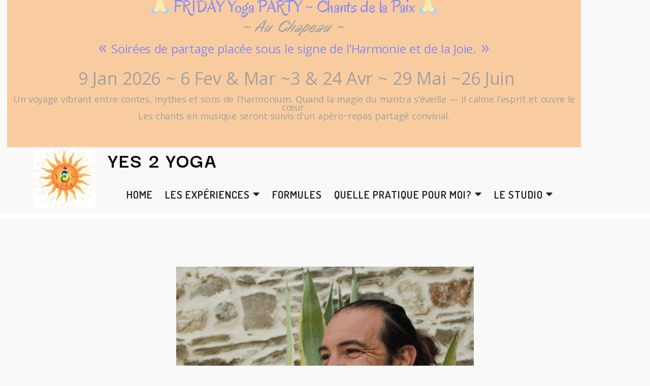

--- FILE ---
content_type: text/html; charset=UTF-8
request_url: https://yogaessencesanctuary.com/le-shala-studio/nos-enseignants/julien-orriols-fondateur-principal/
body_size: 18167
content:
	<!DOCTYPE html>
	<html lang="en-US">
	<head>
		<meta charset="UTF-8" />
		<meta name="viewport" content="width=device-width, initial-scale=1">
		<link rel="profile" href="https://gmpg.org/xfn/11">
		<title>Julien ORRIOLS ~ Fondateur &#038; Principal &#8211; YES 2 Yoga</title>
<meta name='robots' content='max-image-preview:large' />
	<style>img:is([sizes="auto" i], [sizes^="auto," i]) { contain-intrinsic-size: 3000px 1500px }</style>
	<link rel="alternate" type="application/rss+xml" title="YES 2 Yoga &raquo; Feed" href="https://yogaessencesanctuary.com/feed/" />
<link rel="alternate" type="application/rss+xml" title="YES 2 Yoga &raquo; Comments Feed" href="https://yogaessencesanctuary.com/comments/feed/" />
<script>
var pagelayer_ajaxurl = "https://yogaessencesanctuary.com/wp-admin/admin-ajax.php?";
var pagelayer_global_nonce = "200137dc57";
var pagelayer_server_time = 1768727656;
var pagelayer_is_live = "";
var pagelayer_facebook_id = "";
var pagelayer_settings = {"post_types":["post","page"],"enable_giver":"1","max_width":1170,"tablet_breakpoint":768,"mobile_breakpoint":500,"sidebar":false,"body_font":false,"color":false};
var pagelayer_recaptch_lang = "";
var pagelayer_recaptch_version = "";
</script><link rel="alternate" type="application/rss+xml" title="YES 2 Yoga &raquo; Julien ORRIOLS ~ Fondateur &#038; Principal Comments Feed" href="https://yogaessencesanctuary.com/le-shala-studio/nos-enseignants/julien-orriols-fondateur-principal/feed/" />
<style id="popularfx-global-styles" type="text/css">
body.popularfx-body {background-color:#eeee22}
.site-header {background-color:#ffffff!important;}
.site-title a {color:#171717!important;}
.site-title a { font-size: 30 px; }
.site-description {color:#171717 !important;}
.site-description {font-size: 15px;}
.site-footer {background-color:#171717! important;}
a#pfx-scroll-top.pfx-scroll-top { left: 95%;  padding: 10px; border: 2px solid; border-radius: 15px; background-color: #ffffff;  border-color: #000000 !important; }
a#pfx-scroll-top span.dashicons.dashicons-arrow-up-alt2 { width: 15px; height: 15px; font-size: 15px;  color: #000000; }
a#pfx-scroll-top:hover { background-color: #000000;  border-color: #000000 !important; } a#pfx-scroll-top:hover span.dashicons.dashicons-arrow-up-alt2 { color: #ffffff; }
a#pfx-scroll-top {position: fixed;	left: 95%;	bottom: 30px; z-index: 9999999;	line-height: 1;	cursor: pointer; display:none;}
</style><link rel="preload" href="https://fonts.googleapis.com/css?family=Dosis%3A400%2C700%7COpen%20Sans%3A400" as="fetch" crossorigin="anonymous"><link rel="dns-prefetch" href="https://fonts.gstatic.com">
<link rel="preconnect" href="https://fonts.gstatic.com" crossorigin="anonymous"><style id="pagelayer-wow-animation-style" type="text/css">.pagelayer-wow{visibility: hidden;}</style>
	<style id="pagelayer-global-styles" type="text/css">
:root{--pagelayer-color-primary:#007bff;--pagelayer-color-secondary:#6c757d;--pagelayer-color-text:#1d1d1d;--pagelayer-color-accent:#61ce70;--pagelayer-color-LMbox5:#eeee22;--pagelayer-font-primary-font-family:Open Sans;--pagelayer-font-secondary-font-family:Roboto;--pagelayer-font-text-font-family:Montserrat;--pagelayer-font-accent-font-family:Poppins;}
.pagelayer-row-stretch-auto > .pagelayer-row-holder, .pagelayer-row-stretch-full > .pagelayer-row-holder.pagelayer-width-auto{ max-width: 1170px; margin-left: auto; margin-right: auto;}
@media (min-width: 769px){
			.pagelayer-hide-desktop{
				display:none !important;
			}
		}

		@media (max-width: 768px) and (min-width: 361px){
			.pagelayer-hide-tablet{
				display:none !important;
			}
			.pagelayer-wp-menu-holder[data-drop_breakpoint="tablet"] .pagelayer-wp_menu-ul{
				display:none;
			}
		}

		@media (max-width: 360px){
			.pagelayer-hide-mobile{
				display:none !important;
			}
			.pagelayer-wp-menu-holder[data-drop_breakpoint="mobile"] .pagelayer-wp_menu-ul{
				display:none;
			}
		}
body.pagelayer-body {font-family:Dosis;font-size:14px;font-style:normal;font-weight:400;line-height:1.4;background-color:#f9f9f9ff;color:#333333ff}
body.pagelayer-body p{margin:1px 1px 1px 1px;font-family:Open Sans;font-style:normal;font-weight:400}
body.pagelayer-body a{text-decoration-line:none}
body.pagelayer-body h1{font-family:Dosis;font-size:64px;font-weight:700;text-transform:uppercase;line-height:1;color:#a7d3ffff}
body.pagelayer-body h2{font-family:Dosis;font-size:40px;font-weight:700;text-transform:uppercase;line-height:1.2;color:#333333ff}
body.pagelayer-body h3{margin:1px 1px 1px 1px;font-family:Dosis;font-size:24px;font-weight:700;text-transform:uppercase;color:#333333ff}
body.pagelayer-body h4{margin:1px 1px 1px 1px;font-size:18px;text-transform:uppercase;color:#81bffeff}
@media (max-width: 768px){
	[class^="pagelayer-offset-"],
	[class*=" pagelayer-offset-"] {
		margin-left: 0;
	}

	.pagelayer-row .pagelayer-col {
		margin-left: 0;
		width: 100%;
	}
	.pagelayer-row.pagelayer-gutters .pagelayer-col {
		margin-bottom: 16px;
	}
	.pagelayer-first-sm {
		order: -1;
	}
	.pagelayer-last-sm {
		order: 1;
	}
	

}

</style><script>
window._wpemojiSettings = {"baseUrl":"https:\/\/s.w.org\/images\/core\/emoji\/16.0.1\/72x72\/","ext":".png","svgUrl":"https:\/\/s.w.org\/images\/core\/emoji\/16.0.1\/svg\/","svgExt":".svg","source":{"concatemoji":"https:\/\/yogaessencesanctuary.com\/wp-includes\/js\/wp-emoji-release.min.js?ver=6.8.3"}};
/*! This file is auto-generated */
!function(s,n){var o,i,e;function c(e){try{var t={supportTests:e,timestamp:(new Date).valueOf()};sessionStorage.setItem(o,JSON.stringify(t))}catch(e){}}function p(e,t,n){e.clearRect(0,0,e.canvas.width,e.canvas.height),e.fillText(t,0,0);var t=new Uint32Array(e.getImageData(0,0,e.canvas.width,e.canvas.height).data),a=(e.clearRect(0,0,e.canvas.width,e.canvas.height),e.fillText(n,0,0),new Uint32Array(e.getImageData(0,0,e.canvas.width,e.canvas.height).data));return t.every(function(e,t){return e===a[t]})}function u(e,t){e.clearRect(0,0,e.canvas.width,e.canvas.height),e.fillText(t,0,0);for(var n=e.getImageData(16,16,1,1),a=0;a<n.data.length;a++)if(0!==n.data[a])return!1;return!0}function f(e,t,n,a){switch(t){case"flag":return n(e,"\ud83c\udff3\ufe0f\u200d\u26a7\ufe0f","\ud83c\udff3\ufe0f\u200b\u26a7\ufe0f")?!1:!n(e,"\ud83c\udde8\ud83c\uddf6","\ud83c\udde8\u200b\ud83c\uddf6")&&!n(e,"\ud83c\udff4\udb40\udc67\udb40\udc62\udb40\udc65\udb40\udc6e\udb40\udc67\udb40\udc7f","\ud83c\udff4\u200b\udb40\udc67\u200b\udb40\udc62\u200b\udb40\udc65\u200b\udb40\udc6e\u200b\udb40\udc67\u200b\udb40\udc7f");case"emoji":return!a(e,"\ud83e\udedf")}return!1}function g(e,t,n,a){var r="undefined"!=typeof WorkerGlobalScope&&self instanceof WorkerGlobalScope?new OffscreenCanvas(300,150):s.createElement("canvas"),o=r.getContext("2d",{willReadFrequently:!0}),i=(o.textBaseline="top",o.font="600 32px Arial",{});return e.forEach(function(e){i[e]=t(o,e,n,a)}),i}function t(e){var t=s.createElement("script");t.src=e,t.defer=!0,s.head.appendChild(t)}"undefined"!=typeof Promise&&(o="wpEmojiSettingsSupports",i=["flag","emoji"],n.supports={everything:!0,everythingExceptFlag:!0},e=new Promise(function(e){s.addEventListener("DOMContentLoaded",e,{once:!0})}),new Promise(function(t){var n=function(){try{var e=JSON.parse(sessionStorage.getItem(o));if("object"==typeof e&&"number"==typeof e.timestamp&&(new Date).valueOf()<e.timestamp+604800&&"object"==typeof e.supportTests)return e.supportTests}catch(e){}return null}();if(!n){if("undefined"!=typeof Worker&&"undefined"!=typeof OffscreenCanvas&&"undefined"!=typeof URL&&URL.createObjectURL&&"undefined"!=typeof Blob)try{var e="postMessage("+g.toString()+"("+[JSON.stringify(i),f.toString(),p.toString(),u.toString()].join(",")+"));",a=new Blob([e],{type:"text/javascript"}),r=new Worker(URL.createObjectURL(a),{name:"wpTestEmojiSupports"});return void(r.onmessage=function(e){c(n=e.data),r.terminate(),t(n)})}catch(e){}c(n=g(i,f,p,u))}t(n)}).then(function(e){for(var t in e)n.supports[t]=e[t],n.supports.everything=n.supports.everything&&n.supports[t],"flag"!==t&&(n.supports.everythingExceptFlag=n.supports.everythingExceptFlag&&n.supports[t]);n.supports.everythingExceptFlag=n.supports.everythingExceptFlag&&!n.supports.flag,n.DOMReady=!1,n.readyCallback=function(){n.DOMReady=!0}}).then(function(){return e}).then(function(){var e;n.supports.everything||(n.readyCallback(),(e=n.source||{}).concatemoji?t(e.concatemoji):e.wpemoji&&e.twemoji&&(t(e.twemoji),t(e.wpemoji)))}))}((window,document),window._wpemojiSettings);
</script>
<link rel='stylesheet' id='pagelayer-frontend-css' href='https://yogaessencesanctuary.com/wp-content/plugins/pagelayer/css/givecss.php?give=pagelayer-frontend.css%2Cnivo-lightbox.css%2Canimate.min.css%2Cowl.carousel.min.css%2Cowl.theme.default.min.css%2Cfont-awesome5.min.css&#038;ver=2.0.7' media='all' />
<style id='wp-emoji-styles-inline-css'>

	img.wp-smiley, img.emoji {
		display: inline !important;
		border: none !important;
		box-shadow: none !important;
		height: 1em !important;
		width: 1em !important;
		margin: 0 0.07em !important;
		vertical-align: -0.1em !important;
		background: none !important;
		padding: 0 !important;
	}
</style>
<link rel='stylesheet' id='wp-block-library-css' href='https://yogaessencesanctuary.com/wp-includes/css/dist/block-library/style.min.css?ver=6.8.3' media='all' />
<style id='classic-theme-styles-inline-css'>
/*! This file is auto-generated */
.wp-block-button__link{color:#fff;background-color:#32373c;border-radius:9999px;box-shadow:none;text-decoration:none;padding:calc(.667em + 2px) calc(1.333em + 2px);font-size:1.125em}.wp-block-file__button{background:#32373c;color:#fff;text-decoration:none}
</style>
<style id='global-styles-inline-css'>
:root{--wp--preset--aspect-ratio--square: 1;--wp--preset--aspect-ratio--4-3: 4/3;--wp--preset--aspect-ratio--3-4: 3/4;--wp--preset--aspect-ratio--3-2: 3/2;--wp--preset--aspect-ratio--2-3: 2/3;--wp--preset--aspect-ratio--16-9: 16/9;--wp--preset--aspect-ratio--9-16: 9/16;--wp--preset--color--black: #000000;--wp--preset--color--cyan-bluish-gray: #abb8c3;--wp--preset--color--white: #ffffff;--wp--preset--color--pale-pink: #f78da7;--wp--preset--color--vivid-red: #cf2e2e;--wp--preset--color--luminous-vivid-orange: #ff6900;--wp--preset--color--luminous-vivid-amber: #fcb900;--wp--preset--color--light-green-cyan: #7bdcb5;--wp--preset--color--vivid-green-cyan: #00d084;--wp--preset--color--pale-cyan-blue: #8ed1fc;--wp--preset--color--vivid-cyan-blue: #0693e3;--wp--preset--color--vivid-purple: #9b51e0;--wp--preset--gradient--vivid-cyan-blue-to-vivid-purple: linear-gradient(135deg,rgba(6,147,227,1) 0%,rgb(155,81,224) 100%);--wp--preset--gradient--light-green-cyan-to-vivid-green-cyan: linear-gradient(135deg,rgb(122,220,180) 0%,rgb(0,208,130) 100%);--wp--preset--gradient--luminous-vivid-amber-to-luminous-vivid-orange: linear-gradient(135deg,rgba(252,185,0,1) 0%,rgba(255,105,0,1) 100%);--wp--preset--gradient--luminous-vivid-orange-to-vivid-red: linear-gradient(135deg,rgba(255,105,0,1) 0%,rgb(207,46,46) 100%);--wp--preset--gradient--very-light-gray-to-cyan-bluish-gray: linear-gradient(135deg,rgb(238,238,238) 0%,rgb(169,184,195) 100%);--wp--preset--gradient--cool-to-warm-spectrum: linear-gradient(135deg,rgb(74,234,220) 0%,rgb(151,120,209) 20%,rgb(207,42,186) 40%,rgb(238,44,130) 60%,rgb(251,105,98) 80%,rgb(254,248,76) 100%);--wp--preset--gradient--blush-light-purple: linear-gradient(135deg,rgb(255,206,236) 0%,rgb(152,150,240) 100%);--wp--preset--gradient--blush-bordeaux: linear-gradient(135deg,rgb(254,205,165) 0%,rgb(254,45,45) 50%,rgb(107,0,62) 100%);--wp--preset--gradient--luminous-dusk: linear-gradient(135deg,rgb(255,203,112) 0%,rgb(199,81,192) 50%,rgb(65,88,208) 100%);--wp--preset--gradient--pale-ocean: linear-gradient(135deg,rgb(255,245,203) 0%,rgb(182,227,212) 50%,rgb(51,167,181) 100%);--wp--preset--gradient--electric-grass: linear-gradient(135deg,rgb(202,248,128) 0%,rgb(113,206,126) 100%);--wp--preset--gradient--midnight: linear-gradient(135deg,rgb(2,3,129) 0%,rgb(40,116,252) 100%);--wp--preset--font-size--small: 13px;--wp--preset--font-size--medium: 20px;--wp--preset--font-size--large: 36px;--wp--preset--font-size--x-large: 42px;--wp--preset--spacing--20: 0.44rem;--wp--preset--spacing--30: 0.67rem;--wp--preset--spacing--40: 1rem;--wp--preset--spacing--50: 1.5rem;--wp--preset--spacing--60: 2.25rem;--wp--preset--spacing--70: 3.38rem;--wp--preset--spacing--80: 5.06rem;--wp--preset--shadow--natural: 6px 6px 9px rgba(0, 0, 0, 0.2);--wp--preset--shadow--deep: 12px 12px 50px rgba(0, 0, 0, 0.4);--wp--preset--shadow--sharp: 6px 6px 0px rgba(0, 0, 0, 0.2);--wp--preset--shadow--outlined: 6px 6px 0px -3px rgba(255, 255, 255, 1), 6px 6px rgba(0, 0, 0, 1);--wp--preset--shadow--crisp: 6px 6px 0px rgba(0, 0, 0, 1);}:where(.is-layout-flex){gap: 0.5em;}:where(.is-layout-grid){gap: 0.5em;}body .is-layout-flex{display: flex;}.is-layout-flex{flex-wrap: wrap;align-items: center;}.is-layout-flex > :is(*, div){margin: 0;}body .is-layout-grid{display: grid;}.is-layout-grid > :is(*, div){margin: 0;}:where(.wp-block-columns.is-layout-flex){gap: 2em;}:where(.wp-block-columns.is-layout-grid){gap: 2em;}:where(.wp-block-post-template.is-layout-flex){gap: 1.25em;}:where(.wp-block-post-template.is-layout-grid){gap: 1.25em;}.has-black-color{color: var(--wp--preset--color--black) !important;}.has-cyan-bluish-gray-color{color: var(--wp--preset--color--cyan-bluish-gray) !important;}.has-white-color{color: var(--wp--preset--color--white) !important;}.has-pale-pink-color{color: var(--wp--preset--color--pale-pink) !important;}.has-vivid-red-color{color: var(--wp--preset--color--vivid-red) !important;}.has-luminous-vivid-orange-color{color: var(--wp--preset--color--luminous-vivid-orange) !important;}.has-luminous-vivid-amber-color{color: var(--wp--preset--color--luminous-vivid-amber) !important;}.has-light-green-cyan-color{color: var(--wp--preset--color--light-green-cyan) !important;}.has-vivid-green-cyan-color{color: var(--wp--preset--color--vivid-green-cyan) !important;}.has-pale-cyan-blue-color{color: var(--wp--preset--color--pale-cyan-blue) !important;}.has-vivid-cyan-blue-color{color: var(--wp--preset--color--vivid-cyan-blue) !important;}.has-vivid-purple-color{color: var(--wp--preset--color--vivid-purple) !important;}.has-black-background-color{background-color: var(--wp--preset--color--black) !important;}.has-cyan-bluish-gray-background-color{background-color: var(--wp--preset--color--cyan-bluish-gray) !important;}.has-white-background-color{background-color: var(--wp--preset--color--white) !important;}.has-pale-pink-background-color{background-color: var(--wp--preset--color--pale-pink) !important;}.has-vivid-red-background-color{background-color: var(--wp--preset--color--vivid-red) !important;}.has-luminous-vivid-orange-background-color{background-color: var(--wp--preset--color--luminous-vivid-orange) !important;}.has-luminous-vivid-amber-background-color{background-color: var(--wp--preset--color--luminous-vivid-amber) !important;}.has-light-green-cyan-background-color{background-color: var(--wp--preset--color--light-green-cyan) !important;}.has-vivid-green-cyan-background-color{background-color: var(--wp--preset--color--vivid-green-cyan) !important;}.has-pale-cyan-blue-background-color{background-color: var(--wp--preset--color--pale-cyan-blue) !important;}.has-vivid-cyan-blue-background-color{background-color: var(--wp--preset--color--vivid-cyan-blue) !important;}.has-vivid-purple-background-color{background-color: var(--wp--preset--color--vivid-purple) !important;}.has-black-border-color{border-color: var(--wp--preset--color--black) !important;}.has-cyan-bluish-gray-border-color{border-color: var(--wp--preset--color--cyan-bluish-gray) !important;}.has-white-border-color{border-color: var(--wp--preset--color--white) !important;}.has-pale-pink-border-color{border-color: var(--wp--preset--color--pale-pink) !important;}.has-vivid-red-border-color{border-color: var(--wp--preset--color--vivid-red) !important;}.has-luminous-vivid-orange-border-color{border-color: var(--wp--preset--color--luminous-vivid-orange) !important;}.has-luminous-vivid-amber-border-color{border-color: var(--wp--preset--color--luminous-vivid-amber) !important;}.has-light-green-cyan-border-color{border-color: var(--wp--preset--color--light-green-cyan) !important;}.has-vivid-green-cyan-border-color{border-color: var(--wp--preset--color--vivid-green-cyan) !important;}.has-pale-cyan-blue-border-color{border-color: var(--wp--preset--color--pale-cyan-blue) !important;}.has-vivid-cyan-blue-border-color{border-color: var(--wp--preset--color--vivid-cyan-blue) !important;}.has-vivid-purple-border-color{border-color: var(--wp--preset--color--vivid-purple) !important;}.has-vivid-cyan-blue-to-vivid-purple-gradient-background{background: var(--wp--preset--gradient--vivid-cyan-blue-to-vivid-purple) !important;}.has-light-green-cyan-to-vivid-green-cyan-gradient-background{background: var(--wp--preset--gradient--light-green-cyan-to-vivid-green-cyan) !important;}.has-luminous-vivid-amber-to-luminous-vivid-orange-gradient-background{background: var(--wp--preset--gradient--luminous-vivid-amber-to-luminous-vivid-orange) !important;}.has-luminous-vivid-orange-to-vivid-red-gradient-background{background: var(--wp--preset--gradient--luminous-vivid-orange-to-vivid-red) !important;}.has-very-light-gray-to-cyan-bluish-gray-gradient-background{background: var(--wp--preset--gradient--very-light-gray-to-cyan-bluish-gray) !important;}.has-cool-to-warm-spectrum-gradient-background{background: var(--wp--preset--gradient--cool-to-warm-spectrum) !important;}.has-blush-light-purple-gradient-background{background: var(--wp--preset--gradient--blush-light-purple) !important;}.has-blush-bordeaux-gradient-background{background: var(--wp--preset--gradient--blush-bordeaux) !important;}.has-luminous-dusk-gradient-background{background: var(--wp--preset--gradient--luminous-dusk) !important;}.has-pale-ocean-gradient-background{background: var(--wp--preset--gradient--pale-ocean) !important;}.has-electric-grass-gradient-background{background: var(--wp--preset--gradient--electric-grass) !important;}.has-midnight-gradient-background{background: var(--wp--preset--gradient--midnight) !important;}.has-small-font-size{font-size: var(--wp--preset--font-size--small) !important;}.has-medium-font-size{font-size: var(--wp--preset--font-size--medium) !important;}.has-large-font-size{font-size: var(--wp--preset--font-size--large) !important;}.has-x-large-font-size{font-size: var(--wp--preset--font-size--x-large) !important;}
:where(.wp-block-post-template.is-layout-flex){gap: 1.25em;}:where(.wp-block-post-template.is-layout-grid){gap: 1.25em;}
:where(.wp-block-columns.is-layout-flex){gap: 2em;}:where(.wp-block-columns.is-layout-grid){gap: 2em;}
:root :where(.wp-block-pullquote){font-size: 1.5em;line-height: 1.6;}
</style>
<link rel='stylesheet' id='popularfx-style-css' href='https://yogaessencesanctuary.com/wp-content/uploads/popularfx-templates/yoga/style.css?ver=1.2.7' media='all' />
<link rel='stylesheet' id='popularfx-sidebar-css' href='https://yogaessencesanctuary.com/wp-content/themes/popularfx/sidebar.css?ver=1.2.7' media='all' />
<link rel='stylesheet' id='dashicons-css' href='https://yogaessencesanctuary.com/wp-includes/css/dashicons.min.css?ver=6.8.3' media='all' />
<link rel='stylesheet' id='pagelayer-google-font-header-css' href='https://fonts.googleapis.com/css?family=Dosis%3A400%2C700%7COpen+Sans%3A400&#038;ver=2.0.7' media='all' />
<script src="https://yogaessencesanctuary.com/wp-includes/js/jquery/jquery.min.js?ver=3.7.1" id="jquery-core-js"></script>
<script src="https://yogaessencesanctuary.com/wp-includes/js/jquery/jquery-migrate.min.js?ver=3.4.1" id="jquery-migrate-js"></script>
<script src="https://yogaessencesanctuary.com/wp-content/plugins/pagelayer/js/givejs.php?give=pagelayer-frontend.js%2Cnivo-lightbox.min.js%2Cwow.min.js%2Cjquery-numerator.js%2CsimpleParallax.min.js%2Cowl.carousel.min.js&amp;ver=2.0.7" id="pagelayer-frontend-js"></script>
<link rel="https://api.w.org/" href="https://yogaessencesanctuary.com/wp-json/" /><link rel="alternate" title="JSON" type="application/json" href="https://yogaessencesanctuary.com/wp-json/wp/v2/pages/1032" /><link rel="EditURI" type="application/rsd+xml" title="RSD" href="https://yogaessencesanctuary.com/xmlrpc.php?rsd" />
<meta name="generator" content="WordPress 6.8.3" />
<link rel="canonical" href="https://yogaessencesanctuary.com/le-shala-studio/nos-enseignants/julien-orriols-fondateur-principal/" />
<link rel='shortlink' href='https://yogaessencesanctuary.com/?p=1032' />
<link rel="alternate" title="oEmbed (JSON)" type="application/json+oembed" href="https://yogaessencesanctuary.com/wp-json/oembed/1.0/embed?url=https%3A%2F%2Fyogaessencesanctuary.com%2Fle-shala-studio%2Fnos-enseignants%2Fjulien-orriols-fondateur-principal%2F" />
<link rel="alternate" title="oEmbed (XML)" type="text/xml+oembed" href="https://yogaessencesanctuary.com/wp-json/oembed/1.0/embed?url=https%3A%2F%2Fyogaessencesanctuary.com%2Fle-shala-studio%2Fnos-enseignants%2Fjulien-orriols-fondateur-principal%2F&#038;format=xml" />
	</head>

	<body class="wp-singular page-template-default page page-id-1032 page-child parent-pageid-802 wp-custom-logo wp-theme-popularfx popularfx-body pagelayer-body">
		
	<header class="pagelayer-header"><div pagelayer-id="jlx8239" class="p-jlx8239 pagelayer-post_props">
<style pagelayer-style-id="jlx8239">body{font-size: 21px !important}
</style></div>
<div pagelayer-id="zyr5129" class="p-zyr5129 pagelayer-row pagelayer-row-stretch-full pagelayer-height-custom rollin pagelayer-wow">
<style pagelayer-style-id="zyr5129">.p-zyr5129{min-height: 274px;margin-top: 1px; margin-right: 1px; margin-bottom: 1px; margin-left: 1px;padding-top: -20px; padding-right: -20px; padding-bottom: -20px; padding-left: -20px;z-index: 69 !important; position: relative;-webkit-animation-delay: 600ms; animation-delay: 600ms}
.p-zyr5129 > .pagelayer-background-overlay{-webkit-transition: all 400ms !important; transition: all 400ms !important}
.p-zyr5129 .pagelayer-svg-top .pagelayer-shape-fill{fill:#227bc3}
.p-zyr5129 .pagelayer-row-svg .pagelayer-svg-top{width:100%;height:100px}
.p-zyr5129 .pagelayer-svg-bottom .pagelayer-shape-fill{fill:#e44993}
.p-zyr5129 .pagelayer-row-svg .pagelayer-svg-bottom{width:100%;height:100px}
.p-zyr5129:hover{background: linear-gradient(150deg, #f9ef3c 25%, #72e584 75%, #2ca4eb 100%)}
</style>
			
			
			
			
			<div class="pagelayer-row-holder pagelayer-row pagelayer-auto pagelayer-width-auto">
<div pagelayer-id="cf29685" class="p-cf29685 pagelayer-col pagelayer-col-7">
<style pagelayer-style-id="cf29685">.p-cf29685 .pagelayer-col-holder > div:not(:last-child){margin-bottom: -33px}
.p-cf29685 > .pagelayer-background-overlay{-webkit-transition: all 400ms !important; transition: all 400ms !important}
.p-cf29685{margin-top: 4px; margin-right: 4px; margin-bottom: 4px; margin-left: 4px;padding-top: 16px; padding-right: 16px; padding-bottom: 16px; padding-left: 16px}
</style>
				
				
				
				<div class="pagelayer-col-holder">
<div pagelayer-id="fyg374" class="p-fyg374 pagelayer-iconbox pagelayer-anim-par flash pagelayer-wow pagelayer-anim-slowest">
<style pagelayer-style-id="fyg374">.p-fyg374 .pagelayer-service-icon{text-align: center;,;font-size:63px}
.p-fyg374 .pagelayer-service-icon i{color:#fbfb2a;-webkit-transition: all 400ms; transition: all 400ms}
.p-fyg374 .pagelayer-service-heading{text-align:center;padding-top:px; padding-right:px; padding-bottom:10px; padding-left:px;color:#0986c0;font-family: ; font-size: 28px !important; font-style:  !important; font-weight: 600 !important; font-variant:  !important; text-decoration-line:  !important; text-decoration-style:  !important; line-height: em !important; text-transform:  !important; letter-spacing: px !important; word-spacing: px !important;-webkit-transition: all 400ms; transition: all 400ms}
.p-fyg374:hover .pagelayer-service-heading{color:#ff0000;font-family: ; font-size: 51px !important; font-style:  !important; font-weight:  !important; font-variant:  !important; text-decoration-line:  !important; text-decoration-style:  !important; line-height: em !important; text-transform:  !important; letter-spacing: px !important; word-spacing: px !important}
.p-fyg374 .pagelayer-service-details{text-align:center}
.p-fyg374 .pagelayer-service-btn{-webkit-transition: all 400ms; transition: all 400ms;border-style: groove;border-color: #dd00ff;border-top-width: -3px; border-right-width: -3px; border-bottom-width: -3px; border-left-width: -3px;border-radius: 46px 46px 46px 46px; -webkit-border-radius:  46px 46px 46px 46px;-moz-border-radius: 46px 46px 46px 46px}
.p-fyg374{background: #f89430;margin-top: -61px; margin-right: -61px; margin-bottom: -61px; margin-left: -61px;padding-top: 1px; padding-right: 1px; padding-bottom: 1px; padding-left: 1px;border-radius: 0px 0px 0px 0px; -webkit-border-radius: 0px 0px 0px 0px;-moz-border-radius: 0px 0px 0px 0px;font-family: Oregano !important;font-size: 34px !important;text-decoration-style: solid !important;letter-spacing: -0.3px !important;word-spacing: 1px !important;width:100% !important;height:auto;-webkit-animation-delay: 600ms; animation-delay: 600ms}
</style><div class="pagelayer-service-container pagelayer-service-align-top pagelayer-service-vertical-{{service_vertical_alignment}}">
			<div class="pagelayer-service-icon pagelayer-service-default">
				<i class=" pagelayer-icon-{{service_icon_shape_type}} pagelayer-animation-pulse-grow" aria-hidden="true"></i>
			</div>
			<div class="pagelayer-service-details">
				
					
				
				<div class="pagelayer-service-text"><p><span style="font-family: Oregano; background-color: initial; height: 1.2em; width: 1.2em;"></span></p><span style="background-color:#0066cc;"><p><span style="font-family: Oregano; height: 1.2em; width: 1.2em;"></span></p></span><p style="color: rgb(255, 153, 0);"><span style="text-align: start;"></span></p><p style=""><span style="text-align: start;"></span></p><span style="line-height:0.9;"><p style=""><br /></p><span style=""><a href="https://momence.com/dashboard/6191/sessions?locationsCleared=true&amp;status=published,unpublished&amp;tab=table&amp;type=special-event-new"><p style=""><u><span style="text-align: left;"></span></u></p><span style="line-height:0.9;"><p style=""><span style="white-space-collapse: preserve; font-family: Oregano; letter-spacing: -0.3px;"><img decoding="async" draggable="true" role="img" class="emoji" alt="🙏" src="https://s.w.org/images/core/emoji/16.0.1/svg/1f64f.svg" /> FRIDAY Yoga PARTY ~ Chants de la Paix </span><span style="white-space-collapse: preserve; font-family: Oregano; letter-spacing: -0.3px;"><img decoding="async" draggable="true" role="img" class="emoji" alt="🙏" src="https://s.w.org/images/core/emoji/16.0.1/svg/1f64f.svg" /></span></p></span></a></span><span style=""><span style="line-height:0.9;"><em>~ Au Chapeau ~</em><a href="https://momence.com/dashboard/6191/sessions?locationsCleared=true&amp;status=published,unpublished&amp;tab=table&amp;type=special-event-new"><p style=""></p><p style="">«&nbsp;<span style="font-size: x-large;"><span style="text-align: start;">Soirées de partage placée sous le signe de l’Harmonie et de la Joie.</span></span><span style="text-align: start;"></span>&nbsp;»</p></a></span><span style="font-family: Georgia;"><span style="line-height:0.9;"><a href="https://momence.com/dashboard/6191/sessions?locationsCleared=true&amp;status=published,unpublished&amp;tab=table&amp;type=special-event-new"><p style=""></p></a></span><p style=""></p><p style=""><a href="https://momence.com/dashboard/6191/sessions?locationsCleared=true&amp;status=published,unpublished&amp;tab=table&amp;type=special-event-new"><br /></a></p><p style=""><span style="text-align: left;"><a href="https://momence.com/dashboard/6191/sessions?locationsCleared=true&amp;status=published,unpublished&amp;tab=table&amp;type=special-event-new" style="">&nbsp;</a>9 Jan 2026 ~ 6 Fev &amp; Mar ~3 &amp; 24 Avr ~ 29 Mai ~26 Juin</span></p></span><p style=""><span style="text-align: left;"><a href="https://momence.com/dashboard/6191/sessions?locationsCleared=true&amp;status=published,unpublished&amp;tab=table&amp;type=special-event-new" style=""></a></span></p><span style="font-size: large; font-family: Georgia;"><em><p style=""></p><p style=""><a href="https://momence.com/dashboard/6191/sessions?locationsCleared=true&amp;status=published,unpublished&amp;tab=table&amp;type=special-event-new"><br /></a></p><p>Un voyage vibrant entre contes, mythes et sons de l'harmonium. Quand la magie du mantra s’éveille&nbsp;<span style="letter-spacing: -0.3px;">— il calme l’esprit et ouvre le cœur.</span></p><p>Les chants en musique seront suivis d'un apéro~repas partagé convivial.</p></em></span><p style=""><span style="text-align: start;"></span></p></span></span><span style="line-height:0.9;"><h5 style=""><span style="text-align: start;"></span></h5></span><h4></h4><h5 style="color: rgb(0, 71, 178);"><span style="text-align: start;"></span></h5><h5 style="color: rgb(255, 255, 255); font-size: large;"><span style="letter-spacing: -0.3px; color: rgb(51, 51, 51); font-size: 36px; font-weight: 400; text-align: start;"></span></h5><h5 style=""></h5><h6 style=""><span style="text-align: start;"></span></h6><h5><span style="font-size:x-large;"><span style=""><h6 style=""><span style="text-align: start;"></span></h6></span></span><span style="font-size:large;"><h6 style=""><span style="text-align: start;"></span></h6></span></h5><h4 style=""><span style="text-align: start;"></span></h4><h4 style=""><span style="text-align: start;"></span></h4><h4 style="text-align: center;"><font face="Georgia" size="4" style=""><span style="text-align: start;"><strong></strong></span></font></h4><h4 style="font-family: Oxygen;"><span style="text-align: start;"></span></h4><h4 style=""><span style="text-align: start;"></span></h4><h4><span style="font-size: medium; font-family: Georgia;"><span style="font-size: small;"><p><span style="text-align: start;"><span style="font-size: large;"></span></span></p></span></span></h4><h4 style="font-size: medium;"><span style="text-align: start;"> </span></h4><h4 style=""><span style="text-align: start;"></span></h4><h4 style=""><span style="text-align: start;"></span></h4></div>
				
			</div>
			<a href="https://momence.com/dashboard/6191/sessions?locationsCleared=true&#038;status=published,unpublished&#038;tab=table&#038;type=special-event-new" class="pagelayer-ele-link pagelayer-box-link"> </a>
		</div></div>
</div></div>
</div></div>
<div pagelayer-id="ydk488" class="p-ydk488 pagelayer-row pagelayer-row-stretch-auto pagelayer-height-default">
<style pagelayer-style-id="ydk488">.p-ydk488 .pagelayer-col-holder{padding: 10px}
.p-ydk488 > .pagelayer-background-overlay{-webkit-transition: all 400ms !important; transition: all 400ms !important}
.p-ydk488 .pagelayer-svg-top .pagelayer-shape-fill{fill:#227bc3}
.p-ydk488 .pagelayer-row-svg .pagelayer-svg-top{width:100%;height:100px}
.p-ydk488 .pagelayer-svg-bottom .pagelayer-shape-fill{fill:#e44993}
.p-ydk488 .pagelayer-row-svg .pagelayer-svg-bottom{width:100%;height:100px}
</style>
			
			
			
			
			<div class="pagelayer-row-holder pagelayer-row pagelayer-auto pagelayer-width-auto">
<div pagelayer-id="5mo6315" class="p-5mo6315 pagelayer-col">
<style pagelayer-style-id="5mo6315">.p-5mo6315 .pagelayer-col-holder > div:not(:last-child){margin-bottom: 15px}
.pagelayer-row-holder .p-5mo6315{width: 12.40%}
.p-5mo6315 > .pagelayer-background-overlay{-webkit-transition: all 400ms !important; transition: all 400ms !important}
</style>
				
				
				
				<div class="pagelayer-col-holder">
<div pagelayer-id="lhe1520" class="p-lhe1520 pagelayer-wp_title">
<style pagelayer-style-id="lhe1520">.p-lhe1520 .pagelayer-wp-title-heading{font-family: Darker Grotesque; font-size: 41px !important; font-style:  !important; font-weight: 700 !important; font-variant:  !important; text-decoration-line:  !important; text-decoration-style: solid !important; line-height: em !important; text-transform: uppercase !important; letter-spacing: 2px !important; word-spacing: px !important;color:#000000;text-align:left;padding: 0px 0px 0px 0px}
.p-lhe1520 .pagelayer-wp-title-holder{display: none}
.p-lhe1520{z-index: 49 !important; position: relative}
</style><div class="pagelayer-wp-title-content">
			<div class="pagelayer-wp-title-section">
				<a href="https://yogaessencesanctuary.com" class="pagelayer-wp-title-link pagelayer-ele-link">
					<img decoding="async" class="pagelayer-img pagelayer-wp-title-img" src="https://yogaessencesanctuary.com/wp-content/uploads/2025/09/Elegant-Line-Magic-Sun-Logo.jpg" title="Elegant Line Magic Sun Logo" alt="Elegant Line Magic Sun Logo" />
					<div class="pagelayer-wp-title-holder">
						<div class="pagelayer-wp-title-heading">YES 2 Yoga</div>
						
					</div>
				</a>
			</div>			
		<div></div></div></div>
</div></div>
<div pagelayer-id="qgi9822" class="p-qgi9822 pagelayer-col">
<style pagelayer-style-id="qgi9822">.p-qgi9822 .pagelayer-col-holder > div:not(:last-child){margin-bottom: 15px}
.pagelayer-row-holder .p-qgi9822{width: 87.60%}
.p-qgi9822 > .pagelayer-background-overlay{-webkit-transition: all 400ms !important; transition: all 400ms !important}
</style>
				
				
				
				<div class="pagelayer-col-holder">
<div pagelayer-id="b6c6694" class="p-b6c6694 pagelayer-wp_title">
<style pagelayer-style-id="b6c6694">.p-b6c6694 .pagelayer-wp-title-heading{font-family: Darker Grotesque; font-size: 41px !important; font-style:  !important; font-weight: 700 !important; font-variant:  !important; text-decoration-line:  !important; text-decoration-style: solid !important; line-height: em !important; text-transform: uppercase !important; letter-spacing: 2px !important; word-spacing: px !important;color:#000000;text-align:left;padding: 0px 0px 0px 0px}
.p-b6c6694{z-index: 49 !important; position: relative;width:1000px !important;position:relative; left:50%; transform:translateX(-50%);height:auto}
</style><div class="pagelayer-wp-title-content">
			<div class="pagelayer-wp-title-section">
				<a href="https://yogaessencesanctuary.com" class="pagelayer-wp-title-link pagelayer-ele-link">
					
					<div class="pagelayer-wp-title-holder">
						<div class="pagelayer-wp-title-heading">YES 2 Yoga</div>
						
					</div>
				</a>
			</div>			
		<div></div></div></div>
<div pagelayer-id="2x73056" class="p-2x73056 pagelayer-wp_menu">
<style pagelayer-style-id="2x73056">.p-2x73056 .pagelayer-wp_menu-ul{text-align:right}
.p-2x73056 .pagelayer-wp-menu-container li.menu-item{list-style: none}
.p-2x73056 .pagelayer-wp_menu-ul>li a:first-child{color: #202020}
.p-2x73056 .pagelayer-wp_menu-ul>li>a:hover{color: #99ccff}
.p-2x73056 .pagelayer-wp_menu-ul>li.pagelayer-active-sub-menu>a:hover{color: #99ccff}
.p-2x73056 .pagelayer-menu-hover-background .pagelayer-wp_menu-ul>li:hover{background-color:  }
.p-2x73056 .pagelayer-wp_menu-ul>li>a:hover:before{background-color:  ;border-color:}
.p-2x73056 .pagelayer-wp_menu-ul>li>a:hover:after{background-color:  ;border-color:}
.p-2x73056 .pagelayer-wp_menu-ul>li.pagelayer-active-sub-menu{background-color:  }
.p-2x73056 .pagelayer-wp_menu-ul>li.current-menu-item>a{color: #99ccff}
.p-2x73056 .pagelayer-wp_menu-ul>li.current-menu-item{background-color:  }
.p-2x73056 .pagelayer-wp-menu-container ul li.menu-item > a{font-family:  !important; font-size: px !important; font-style: normal !important; font-weight: 600 !important; font-variant:  !important; text-decoration-line:  !important; text-decoration-style: solid !important; line-height: em !important; text-transform: uppercase !important; letter-spacing: 1px !important; word-spacing: px !important}
.p-2x73056 .pagelayer-wp_menu-ul>li>a{padding-left: 10px;padding-right: 10px;padding-top: 10px;padding-bottom	: 10px}
.p-2x73056 ul.sub-menu li>a{justify-content:left !important}
.p-2x73056 .pagelayer-menu-type-horizontal .sub-menu{left:0px}
.p-2x73056 .pagelayer-menu-type-horizontal .sub-menu .sub-menu{left:unset;left:100% !important;top:0px}
.p-2x73056 .pagelayer-wp-menu-container ul.sub-menu>li a{color: #ffffff}
.p-2x73056 .pagelayer-wp-menu-container ul.sub-menu{background-color: #3e8ef7}
.p-2x73056 .pagelayer-wp-menu-container ul.sub-menu li a{padding-left: 10px;padding-right: 10px;padding-top: 10px;padding-bottom	: 10px}
.p-2x73056 .pagelayer-wp-menu-container .sub-menu a{margin-left: 10px}
.p-2x73056 .pagelayer-wp-menu-container .sub-menu .sub-menu a{margin-left: calc(2 * 10px)}
.p-2x73056 .pagelayer-primary-menu-bar{text-align:center}
.p-2x73056 .pagelayer-primary-menu-bar i{background-color:rgba(62,142,247,0.31);font-size:30px}
.p-2x73056 .pagelayer-menu-type-dropdown{width:30%;background-color:#ffffff}
.p-2x73056 .pagelayer-wp_menu-close i{font-size:25px;-webkit-transition: all 600ms !important; transition: all 600ms !important}
.p-2x73056{width:889px !important;position:relative; left:margin; transform:translateX(-margin);height:auto}
</style><div class="pagelayer-wp-menu-holder" data-layout="horizontal" data-submenu_ind="caret-down" data-drop_breakpoint="{{drop_breakpoint}}">
			<div class="pagelayer-primary-menu-bar"><i class="fas fa-bars"></i></div>
			<div class="pagelayer-wp-menu-container pagelayer-menu-type-horizontal pagelayer-menu-hover- slide {{slide_style}}" data-align="right">
				<div class="pagelayer-wp_menu-close"><i class="fas fa-times"></i></div>
				<div class="menu-yoga-header-menu-container"><ul id="2" class="pagelayer-wp_menu-ul"><li id="menu-item-27" class="menu-item menu-item-type-post_type menu-item-object-page menu-item-home menu-item-27"><a href="https://yogaessencesanctuary.com/"><span class="pagelayer-nav-menu-title">Home</span></a><div class="pagelayer-mega-menu pagelayer-mega-editor-27"></div></li>
<li id="menu-item-1566" class="menu-item menu-item-type-post_type menu-item-object-page menu-item-has-children menu-item-1566"><a href="https://yogaessencesanctuary.com/les-experiences/"><span class="pagelayer-nav-menu-title">Les Expériences</span></a><div class="pagelayer-mega-menu pagelayer-mega-editor-1566"></div>
<ul class="sub-menu">
	<li id="menu-item-1609" class="menu-item menu-item-type-post_type menu-item-object-page menu-item-1609"><a href="https://yogaessencesanctuary.com/zenitude-programme-de-detente/"><span class="pagelayer-nav-menu-title">ZÉNITUDE ~Programme de Détente</span></a><div class="pagelayer-mega-menu pagelayer-mega-editor-1609"></div></li>
	<li id="menu-item-1598" class="menu-item menu-item-type-post_type menu-item-object-page menu-item-1598"><a href="https://yogaessencesanctuary.com/cours-ateliers/"><span class="pagelayer-nav-menu-title">Cours &#038; Ateliers</span></a><div class="pagelayer-mega-menu pagelayer-mega-editor-1598"></div></li>
	<li id="menu-item-1616" class="menu-item menu-item-type-post_type menu-item-object-page menu-item-1616"><a href="https://yogaessencesanctuary.com/cours-prives/"><span class="pagelayer-nav-menu-title">Cours Privés</span></a><div class="pagelayer-mega-menu pagelayer-mega-editor-1616"></div></li>
	<li id="menu-item-1604" class="menu-item menu-item-type-post_type menu-item-object-page menu-item-1604"><a href="https://yogaessencesanctuary.com/cours/"><span class="pagelayer-nav-menu-title">Avis</span></a><div class="pagelayer-mega-menu pagelayer-mega-editor-1604"></div></li>
</ul>
</li>
<li id="menu-item-1219" class="menu-item menu-item-type-post_type menu-item-object-page menu-item-1219"><a href="https://yogaessencesanctuary.com/tarifs/"><span class="pagelayer-nav-menu-title">FORMULES</span></a><div class="pagelayer-mega-menu pagelayer-mega-editor-1219"></div></li>
<li id="menu-item-28" class="menu-item menu-item-type-post_type menu-item-object-page menu-item-has-children menu-item-28"><a href="https://yogaessencesanctuary.com/blog/"><span class="pagelayer-nav-menu-title">Quelle Pratique pour Moi?</span></a><div class="pagelayer-mega-menu pagelayer-mega-editor-28"></div>
<ul class="sub-menu">
	<li id="menu-item-1298" class="menu-item menu-item-type-post_type menu-item-object-page menu-item-has-children menu-item-1298"><a href="https://yogaessencesanctuary.com/yogas-doux/"><span class="pagelayer-nav-menu-title">Yogas DOUX</span></a><div class="pagelayer-mega-menu pagelayer-mega-editor-1298"></div>
	<ul class="sub-menu">
		<li id="menu-item-138" class="menu-item menu-item-type-post_type menu-item-object-page menu-item-138"><a href="https://yogaessencesanctuary.com/yin-yoga/"><span class="pagelayer-nav-menu-title">Yin Yoga</span></a><div class="pagelayer-mega-menu pagelayer-mega-editor-138"></div></li>
		<li id="menu-item-263" class="menu-item menu-item-type-post_type menu-item-object-page menu-item-263"><a href="https://yogaessencesanctuary.com/yoga-nidra/"><span class="pagelayer-nav-menu-title">Yoga Nidra</span></a><div class="pagelayer-mega-menu pagelayer-mega-editor-263"></div></li>
		<li id="menu-item-1313" class="menu-item menu-item-type-post_type menu-item-object-page menu-item-1313"><a href="https://yogaessencesanctuary.com/yoga-doux/hatha-yoga-doux/"><span class="pagelayer-nav-menu-title">Hatha Yoga DOUX</span></a><div class="pagelayer-mega-menu pagelayer-mega-editor-1313"></div></li>
		<li id="menu-item-417" class="menu-item menu-item-type-post_type menu-item-object-page menu-item-417"><a href="https://yogaessencesanctuary.com/yoga-doux/hatha-yoga-restoratif/"><span class="pagelayer-nav-menu-title">Hatha Yoga Restoratif</span></a><div class="pagelayer-mega-menu pagelayer-mega-editor-417"></div></li>
	</ul>
</li>
	<li id="menu-item-434" class="menu-item menu-item-type-post_type menu-item-object-page menu-item-has-children menu-item-434"><a href="https://yogaessencesanctuary.com/yoga-dynamique/"><span class="pagelayer-nav-menu-title">Yoga Dynamique</span></a><div class="pagelayer-mega-menu pagelayer-mega-editor-434"></div>
	<ul class="sub-menu">
		<li id="menu-item-1438" class="menu-item menu-item-type-post_type menu-item-object-page menu-item-1438"><a href="https://yogaessencesanctuary.com/yoga-dynamique/renfo-yoga/"><span class="pagelayer-nav-menu-title">RENFO ~ Yoga</span></a><div class="pagelayer-mega-menu pagelayer-mega-editor-1438"></div></li>
		<li id="menu-item-160" class="menu-item menu-item-type-post_type menu-item-object-page menu-item-160"><a href="https://yogaessencesanctuary.com/ashtanga/"><span class="pagelayer-nav-menu-title">Ashtanga</span></a><div class="pagelayer-mega-menu pagelayer-mega-editor-160"></div></li>
		<li id="menu-item-159" class="menu-item menu-item-type-post_type menu-item-object-page menu-item-159"><a href="https://yogaessencesanctuary.com/vinyasa-flow/"><span class="pagelayer-nav-menu-title">Vinyasa Flow</span></a><div class="pagelayer-mega-menu pagelayer-mega-editor-159"></div></li>
		<li id="menu-item-556" class="menu-item menu-item-type-post_type menu-item-object-page menu-item-556"><a href="https://yogaessencesanctuary.com/yoga-dynamique/powercore-yoga/"><span class="pagelayer-nav-menu-title">Power Core Flow</span></a><div class="pagelayer-mega-menu pagelayer-mega-editor-556"></div></li>
		<li id="menu-item-618" class="menu-item menu-item-type-post_type menu-item-object-page menu-item-618"><a href="https://yogaessencesanctuary.com/yoga-dynamique/hatha-yoga-indien-traditionnel/"><span class="pagelayer-nav-menu-title">Hatha Yoga Indien Traditionnel</span></a><div class="pagelayer-mega-menu pagelayer-mega-editor-618"></div></li>
	</ul>
</li>
	<li id="menu-item-416" class="menu-item menu-item-type-post_type menu-item-object-page menu-item-has-children menu-item-416"><a href="https://yogaessencesanctuary.com/yoga-therapeutique/"><span class="pagelayer-nav-menu-title">Yoga Thérapeutique</span></a><div class="pagelayer-mega-menu pagelayer-mega-editor-416"></div>
	<ul class="sub-menu">
		<li id="menu-item-315" class="menu-item menu-item-type-post_type menu-item-object-page menu-item-315"><a href="https://yogaessencesanctuary.com/programmes/le-souffle-de-la-renaissance/"><span class="pagelayer-nav-menu-title">Le Souffle de la Renaissance</span></a><div class="pagelayer-mega-menu pagelayer-mega-editor-315"></div></li>
		<li id="menu-item-1465" class="menu-item menu-item-type-post_type menu-item-object-page menu-item-1465"><a href="https://yogaessencesanctuary.com/yoga-therapeutique/himayin-yoga/"><span class="pagelayer-nav-menu-title">HimalaYin Yoga</span></a><div class="pagelayer-mega-menu pagelayer-mega-editor-1465"></div></li>
		<li id="menu-item-293" class="menu-item menu-item-type-post_type menu-item-object-page menu-item-293"><a href="https://yogaessencesanctuary.com/programmes/sonologie/"><span class="pagelayer-nav-menu-title">Sonologie</span></a><div class="pagelayer-mega-menu pagelayer-mega-editor-293"></div></li>
		<li id="menu-item-133" class="menu-item menu-item-type-post_type menu-item-object-page menu-item-133"><a href="https://yogaessencesanctuary.com/yoga-doux/"><span class="pagelayer-nav-menu-title">Meditation de Chakras</span></a><div class="pagelayer-mega-menu pagelayer-mega-editor-133"></div></li>
		<li id="menu-item-510" class="menu-item menu-item-type-post_type menu-item-object-page menu-item-510"><a href="https://yogaessencesanctuary.com/yoga-therapeutique/pra%e1%b9%87ayama/"><span class="pagelayer-nav-menu-title">Prāṇāyāma</span></a><div class="pagelayer-mega-menu pagelayer-mega-editor-510"></div></li>
	</ul>
</li>
	<li id="menu-item-420" class="menu-item menu-item-type-post_type menu-item-object-page menu-item-has-children menu-item-420"><a href="https://yogaessencesanctuary.com/yoga-cycles-naturels/"><span class="pagelayer-nav-menu-title">Yoga CYCLES Naturels</span></a><div class="pagelayer-mega-menu pagelayer-mega-editor-420"></div>
	<ul class="sub-menu">
		<li id="menu-item-445" class="menu-item menu-item-type-post_type menu-item-object-page menu-item-445"><a href="https://yogaessencesanctuary.com/yoga-cycles-naturels/yoga-solaire/"><span class="pagelayer-nav-menu-title">Yoga Solaire</span></a><div class="pagelayer-mega-menu pagelayer-mega-editor-445"></div></li>
		<li id="menu-item-448" class="menu-item menu-item-type-post_type menu-item-object-page menu-item-448"><a href="https://yogaessencesanctuary.com/yoga-cycles-naturels/yoga-lunaire/"><span class="pagelayer-nav-menu-title">Yoga Lunaire</span></a><div class="pagelayer-mega-menu pagelayer-mega-editor-448"></div></li>
	</ul>
</li>
	<li id="menu-item-1322" class="menu-item menu-item-type-post_type menu-item-object-page menu-item-1322"><a href="https://yogaessencesanctuary.com/yoga-doux/yoga-parent-enfant/"><span class="pagelayer-nav-menu-title">Yoga Parent-Enfant</span></a><div class="pagelayer-mega-menu pagelayer-mega-editor-1322"></div></li>
</ul>
</li>
<li id="menu-item-114" class="menu-item menu-item-type-post_type menu-item-object-page current-page-ancestor current-menu-ancestor current_page_ancestor menu-item-has-children menu-item-114"><a href="https://yogaessencesanctuary.com/le-shala-studio/"><span class="pagelayer-nav-menu-title">Le Studio</span></a><div class="pagelayer-mega-menu pagelayer-mega-editor-114"></div>
<ul class="sub-menu">
	<li id="menu-item-1049" class="menu-item menu-item-type-post_type menu-item-object-page menu-item-1049"><a href="https://yogaessencesanctuary.com/le-shala-studio/pack-de-bienvenue/"><span class="pagelayer-nav-menu-title">Pack de Bienvenue</span></a><div class="pagelayer-mega-menu pagelayer-mega-editor-1049"></div></li>
	<li id="menu-item-1020" class="menu-item menu-item-type-post_type menu-item-object-page current-page-ancestor current-menu-ancestor current-menu-parent current-page-parent current_page_parent current_page_ancestor menu-item-has-children menu-item-1020"><a href="https://yogaessencesanctuary.com/le-shala-studio/nos-enseignants/"><span class="pagelayer-nav-menu-title">Nos Enseignants</span></a><div class="pagelayer-mega-menu pagelayer-mega-editor-1020"></div>
	<ul class="sub-menu">
		<li id="menu-item-1038" class="menu-item menu-item-type-post_type menu-item-object-page current-menu-item page_item page-item-1032 current_page_item menu-item-1038"><a href="https://yogaessencesanctuary.com/le-shala-studio/nos-enseignants/julien-orriols-fondateur-principal/" aria-current="page"><span class="pagelayer-nav-menu-title">Julien ORRIOLS ~ Fondateur &#038; Principal</span></a><div class="pagelayer-mega-menu pagelayer-mega-editor-1038"></div></li>
		<li id="menu-item-1280" class="menu-item menu-item-type-post_type menu-item-object-page menu-item-1280"><a href="https://yogaessencesanctuary.com/le-shala-studio/nos-enseignants/celine-genin-2/"><span class="pagelayer-nav-menu-title">Céline GENIN</span></a><div class="pagelayer-mega-menu pagelayer-mega-editor-1280"></div></li>
		<li id="menu-item-1287" class="menu-item menu-item-type-post_type menu-item-object-page menu-item-1287"><a href="https://yogaessencesanctuary.com/le-shala-studio/nos-enseignants/joanna-bastian/"><span class="pagelayer-nav-menu-title">Joanna Bastian</span></a><div class="pagelayer-mega-menu pagelayer-mega-editor-1287"></div></li>
	</ul>
</li>
	<li id="menu-item-878" class="menu-item menu-item-type-post_type menu-item-object-page menu-item-878"><a href="https://yogaessencesanctuary.com/blog/bibliotheque-de-cours/"><span class="pagelayer-nav-menu-title">Vidéothèque à la Demande</span></a><div class="pagelayer-mega-menu pagelayer-mega-editor-878"></div></li>
	<li id="menu-item-158" class="menu-item menu-item-type-post_type menu-item-object-page menu-item-has-children menu-item-158"><a href="https://yogaessencesanctuary.com/?page_id=121"><span class="pagelayer-nav-menu-title">Blog</span></a><div class="pagelayer-mega-menu pagelayer-mega-editor-158"></div>
	<ul class="sub-menu">
		<li id="menu-item-1456" class="menu-item menu-item-type-post_type menu-item-object-page menu-item-1456"><a href="https://yogaessencesanctuary.com/contact/14-jours-de-relaxation-intensive-avant-la-rentree/"><span class="pagelayer-nav-menu-title">14 jours de relaxation Intensive avant la Rentrée !?</span></a><div class="pagelayer-mega-menu pagelayer-mega-editor-1456"></div></li>
	</ul>
</li>
	<li id="menu-item-29" class="menu-item menu-item-type-post_type menu-item-object-page menu-item-29"><a href="https://yogaessencesanctuary.com/contact/"><span class="pagelayer-nav-menu-title">Contact</span></a><div class="pagelayer-mega-menu pagelayer-mega-editor-29"></div></li>
</ul>
</li>
</ul></div>
			</div>
		</div></div>
</div></div>
</div></div>
<div pagelayer-id="s3z9195" class="p-s3z9195 pagelayer-row pagelayer-row-stretch-full pagelayer-height-default">
<style pagelayer-style-id="s3z9195">.p-s3z9195 .pagelayer-col-holder{padding: 5px}
.p-s3z9195>.pagelayer-row-holder .pagelayer-col{align-content: center}
.p-s3z9195 > .pagelayer-background-overlay{-webkit-transition: all 400ms !important; transition: all 400ms !important}
.p-s3z9195 .pagelayer-svg-top .pagelayer-shape-fill{fill:#fff}
.p-s3z9195 .pagelayer-row-svg .pagelayer-svg-top{width:100%;height:100px}
.p-s3z9195 .pagelayer-svg-bottom .pagelayer-shape-fill{fill:#fff}
.p-s3z9195 .pagelayer-row-svg .pagelayer-svg-bottom{width:100%;height:100px}
.p-s3z9195{background: #ffffff;padding-top: 0%; padding-right: 5%; padding-bottom: 0%; padding-left: 5%}
</style>
			
			
			
			
			<div class="pagelayer-row-holder pagelayer-row pagelayer-auto pagelayer-width-full">
<div pagelayer-id="tyl4652" class="p-tyl4652 pagelayer-col pagelayer-col-12">
<style pagelayer-style-id="tyl4652">.p-tyl4652 .pagelayer-col-holder > div:not(:last-child){margin-bottom: 15px}
.p-tyl4652 > .pagelayer-background-overlay{-webkit-transition: all 400ms !important; transition: all 400ms !important}
</style>
				
				
				
				<div class="pagelayer-col-holder">
</div></div>
</div></div>

	</header>
	<main id="primary" class="site-main">

		
<article id="post-1032" class="post-1032 page type-page status-publish hentry">
	<header class="entry-header">
			</header><!-- .entry-header -->

	
	<div class="entry-content">
		<div pagelayer-id="kpv5887" class="p-kpv5887 pagelayer-post_props">
</div>
<div pagelayer-id="1pu2805" class="p-1pu2805 pagelayer-row pagelayer-row-stretch-auto pagelayer-height-default">
<style pagelayer-style-id="1pu2805">.p-1pu2805 .pagelayer-col-holder{padding: 10px}
.p-1pu2805 > .pagelayer-background-overlay{-webkit-transition: all 400ms !important; transition: all 400ms !important}
.p-1pu2805 .pagelayer-svg-top .pagelayer-shape-fill{fill:#227bc3}
.p-1pu2805 .pagelayer-row-svg .pagelayer-svg-top{width:100%;height:100px}
.p-1pu2805 .pagelayer-svg-bottom .pagelayer-shape-fill{fill:#e44993}
.p-1pu2805 .pagelayer-row-svg .pagelayer-svg-bottom{width:100%;height:100px}
</style>
			
			
			
			
			<div class="pagelayer-row-holder pagelayer-row pagelayer-auto pagelayer-width-auto">
<div pagelayer-id="e5b9806" class="p-e5b9806 pagelayer-col">
<style pagelayer-style-id="e5b9806">.p-e5b9806 .pagelayer-col-holder > div:not(:last-child){margin-bottom: 15px}
.p-e5b9806 > .pagelayer-background-overlay{-webkit-transition: all 400ms !important; transition: all 400ms !important}
</style>
				
				
				
				<div class="pagelayer-col-holder">
<div pagelayer-id="4hw5842" class="p-4hw5842 pagelayer-heading" align="center">
<style pagelayer-style-id="4hw5842">.p-4hw5842{text-align: center}
</style><div class="pagelayer-heading-holder"><h1><br /></h1></div>
		
			</div>
</div></div>
</div></div>
<div pagelayer-id="3sj5841" class="p-3sj5841 pagelayer-row pagelayer-row-stretch-auto pagelayer-height-default">
<style pagelayer-style-id="3sj5841">.p-3sj5841 .pagelayer-col-holder{padding: 10px}
.p-3sj5841 > .pagelayer-background-overlay{-webkit-transition: all 400ms !important; transition: all 400ms !important}
.p-3sj5841 .pagelayer-svg-top .pagelayer-shape-fill{fill:#227bc3}
.p-3sj5841 .pagelayer-row-svg .pagelayer-svg-top{width:100%;height:100px}
.p-3sj5841 .pagelayer-svg-bottom .pagelayer-shape-fill{fill:#e44993}
.p-3sj5841 .pagelayer-row-svg .pagelayer-svg-bottom{width:100%;height:100px}
</style>
			
			
			
			
			<div class="pagelayer-row-holder pagelayer-row pagelayer-auto pagelayer-width-auto">
<div pagelayer-id="mmo6355" class="p-mmo6355 pagelayer-col">
<style pagelayer-style-id="mmo6355">.p-mmo6355 .pagelayer-col-holder > div:not(:last-child){margin-bottom: 15px}
.p-mmo6355 > .pagelayer-background-overlay{-webkit-transition: all 400ms !important; transition: all 400ms !important}
</style>
				
				
				
				<div class="pagelayer-col-holder">
<div pagelayer-id="qso9810" class="p-qso9810 pagelayer-image">
<style pagelayer-style-id="qso9810">.p-qso9810 .pagelayer-image-holder{text-align: center}
.p-qso9810 .pagelayer-image-holder .pagelayer-image-overlay-content{text-align: center}
.p-qso9810 img{max-width: 51%}
.p-qso9810 .pagelayer-img{-webkit-transition: all 400ms; transition: all 400ms}
.p-qso9810 .pagelayer-image-caption{color: #0986c0}
</style><div class="pagelayer-image-holder pagelayer-anim-par">
			
				<img decoding="async" class="pagelayer-img pagelayer-animation-{{anim_hover}}" src="https://yogaessencesanctuary.com/wp-content/uploads/2023/03/Profile-FR-2-1024x786.gif" title="Profile FR (2)" alt="Profile FR (2)" srcset="https://yogaessencesanctuary.com/wp-content/uploads/2023/03/Profile-FR-2-1024x786.gif, https://yogaessencesanctuary.com/wp-content/uploads/2023/03/Profile-FR-2-1024x786.gif 1x, " />
				
			
		</div>
		</div>
<div pagelayer-id="z722242" class="p-z722242 pagelayer-heading" align="center">
<style pagelayer-style-id="z722242">.p-z722242{text-align: center}
.p-z722242 .pagelayer-heading-holder *{font-family: Oregano !important; font-size: 22px !important; font-style:  !important; font-weight:  !important; font-variant:  !important; text-decoration-line:  !important; text-decoration-style:  !important; line-height: em !important; text-transform:  !important; letter-spacing: px !important; word-spacing: px !important}
.p-z722242 .pagelayer-heading-holder{font-family: Oregano !important; font-size: 22px !important; font-style:  !important; font-weight:  !important; font-variant:  !important; text-decoration-line:  !important; text-decoration-style:  !important; line-height: em !important; text-transform:  !important; letter-spacing: px !important; word-spacing: px !important}
</style><div class="pagelayer-heading-holder"><h1><br /></h1></div>
		
			</div>
<div pagelayer-id="zdr3232" class="p-zdr3232 pagelayer-heading" align="center">
<style pagelayer-style-id="zdr3232">.p-zdr3232{text-align: center}
.p-zdr3232 .pagelayer-heading-holder *{color:var(--pagelayer-color-primary);font-family: Rampart One !important; font-size: 69px !important; font-style:  !important; font-weight:  !important; font-variant:  !important; text-decoration-line:  !important; text-decoration-style:  !important; line-height: em !important; text-transform:  !important; letter-spacing: px !important; word-spacing: px !important}
.p-zdr3232 .pagelayer-heading-holder{color:var(--pagelayer-color-primary);font-family: Rampart One !important; font-size: 69px !important; font-style:  !important; font-weight:  !important; font-variant:  !important; text-decoration-line:  !important; text-decoration-style:  !important; line-height: em !important; text-transform:  !important; letter-spacing: px !important; word-spacing: px !important}
</style><div class="pagelayer-heading-holder"><h1>julien orriols</h1></div>
		
			</div>
<div pagelayer-id="zhu1445" class="p-zhu1445 pagelayer-heading" align="center">
<style pagelayer-style-id="zhu1445">.p-zhu1445{text-align: center}
.p-zhu1445 .pagelayer-heading-holder *{font-family: Oregano !important; font-size: 22px !important; font-style:  !important; font-weight:  !important; font-variant:  !important; text-decoration-line:  !important; text-decoration-style:  !important; line-height: em !important; text-transform:  !important; letter-spacing: px !important; word-spacing: px !important}
.p-zhu1445 .pagelayer-heading-holder{font-family: Oregano !important; font-size: 22px !important; font-style:  !important; font-weight:  !important; font-variant:  !important; text-decoration-line:  !important; text-decoration-style:  !important; line-height: em !important; text-transform:  !important; letter-spacing: px !important; word-spacing: px !important}
</style><div class="pagelayer-heading-holder"><h1><br /></h1></div>
		
			</div>
<div pagelayer-id="fof785" class="p-fof785 pagelayer-text">
<div class="pagelayer-text-holder"><p style="font-family: Georgia; font-size: x-large; text-align: center;"><span style="font-family: garamond, &quot;times new roman&quot;, serif; font-size: xx-large;">Enseignant de Yoga &amp; Sonoth</span><span style="font-family: garamond, &quot;times new roman&quot;, serif; font-size: xx-large; color: rgb(37, 37, 40);">é</span><span style="font-family: garamond, &quot;times new roman&quot;, serif; font-size: xx-large;">rapeute</span><br /></p></div></div>
<div pagelayer-id="8ng4847" class="p-8ng4847 pagelayer-text">
<div class="pagelayer-text-holder"><p style="text-align: center;"><em><font style="font-family: garamond, &quot;times new roman&quot;, serif; font-size: large; text-align: center;">Certif</font><span style="font-family: garamond, &quot;times new roman&quot;, serif; font-size: large; text-align: center;">i<span style="text-align: start;">é</span>&nbsp;Y</span><font style="font-family: garamond, &quot;times new roman&quot;, serif; font-size: large; text-align: center;">oga Alliance avec + 1000 Heures de Formations et des milliers de cours</font></em></p></div></div>
</div></div>
</div></div>
<div pagelayer-id="1kj835" class="p-1kj835 pagelayer-row pagelayer-row-stretch-auto pagelayer-height-default">
<style pagelayer-style-id="1kj835">.p-1kj835 .pagelayer-col-holder{padding: 10px}
.p-1kj835 > .pagelayer-background-overlay{-webkit-transition: all 400ms !important; transition: all 400ms !important}
.p-1kj835 .pagelayer-svg-top .pagelayer-shape-fill{fill:#227bc3}
.p-1kj835 .pagelayer-row-svg .pagelayer-svg-top{width:100%;height:100px}
.p-1kj835 .pagelayer-svg-bottom .pagelayer-shape-fill{fill:#e44993}
.p-1kj835 .pagelayer-row-svg .pagelayer-svg-bottom{width:100%;height:100px}
</style>
			
			
			
			
			<div class="pagelayer-row-holder pagelayer-row pagelayer-auto pagelayer-width-auto">
<div pagelayer-id="ivc1811" class="p-ivc1811 pagelayer-col">
<style pagelayer-style-id="ivc1811">.p-ivc1811 .pagelayer-col-holder > div:not(:last-child){margin-bottom: 15px}
.p-ivc1811 > .pagelayer-background-overlay{-webkit-transition: all 400ms !important; transition: all 400ms !important}
</style>
				
				
				
				<div class="pagelayer-col-holder">
<div pagelayer-id="ksa582" class="p-ksa582 pagelayer-text">
<div class="pagelayer-text-holder"><p><br /></p></div></div>
</div></div>
</div></div>
<div pagelayer-id="ktg3615" class="p-ktg3615 pagelayer-row pagelayer-row-stretch-auto pagelayer-height-default">
<style pagelayer-style-id="ktg3615">.p-ktg3615 .pagelayer-col-holder{padding: 10px}
.p-ktg3615 > .pagelayer-background-overlay{-webkit-transition: all 400ms !important; transition: all 400ms !important}
.p-ktg3615 .pagelayer-svg-top .pagelayer-shape-fill{fill:#227bc3}
.p-ktg3615 .pagelayer-row-svg .pagelayer-svg-top{width:100%;height:100px}
.p-ktg3615 .pagelayer-svg-bottom .pagelayer-shape-fill{fill:#e44993}
.p-ktg3615 .pagelayer-row-svg .pagelayer-svg-bottom{width:100%;height:100px}
</style>
			
			
			
			
			<div class="pagelayer-row-holder pagelayer-row pagelayer-auto pagelayer-width-auto">
<div pagelayer-id="roe7395" class="p-roe7395 pagelayer-col">
<style pagelayer-style-id="roe7395">.p-roe7395 .pagelayer-col-holder > div:not(:last-child){margin-bottom: 15px}
.p-roe7395 > .pagelayer-background-overlay{-webkit-transition: all 400ms !important; transition: all 400ms !important}
</style>
				
				
				
				<div class="pagelayer-col-holder">
<div pagelayer-id="pzp9533" class="p-pzp9533 pagelayer-text">
<div class="pagelayer-text-holder"><span style="font-family: Georgia; font-size: large;"><p data-start="170" data-end="240"><strong data-start="170" data-end="240">Fondateur de&nbsp;</strong><span style="font-weight: bolder;">YES 2 Yoga ~</span><strong data-start="170" data-end="240">&nbsp;Sanctuaire de&nbsp;</strong><span style="font-weight: bolder;">Yoga</span><span style="font-weight: bolder;">&nbsp;</span><strong data-start="170" data-end="240">&nbsp;</strong></p></span><span style="font-family: Georgia; font-size: large;"><p data-start="242" data-end="698">Julien Orriols n’est pas simplement un enseignant de yoga — c’est un guide attentionné, un guérisseur par le son, et un accompagnant sincère sur le chemin du mieux-être. Certifié avec plus de 1000 heures de formation (Yoga Alliance), Julien transmet une approche profondément humaine, nourrie d’une riche palette de pratiques ancestrales : Hatha, Ashtanga, Yin, Nidra, Vinyasa, Kundalini Tantra Flow, Prānāyāma, voyages sonores, Yoga Nidra, et plus encore.</p><hr data-start="700" data-end="703" /></span></div></div>
<div pagelayer-id="loz4567" class="p-loz4567 pagelayer-text">
<div class="pagelayer-text-holder"><span style="font-family: Georgia; font-size: large;"><h3 data-start="705" data-end="748">Un Voyage de Guérison vers la Lumière</h3><p data-start="749" data-end="1290">Julien dit souvent : <em data-start="770" data-end="861">« J’ai pratiqué le yoga pendant au moins neuf mois avant de réellement voir la Lumière. »</em><br data-start="861" data-end="864" />
Issu d’un parcours loin des racines spirituelles, marqué par les tensions de la vie occidentale et un profond mal-être, c’est le yoga qui a provoqué en lui un bouleversement salvateur. Il ne s’agissait pas seulement d’une guérison physique — mais d’un retour à la conscience.<br data-start="1139" data-end="1142" />
Il a découvert que <strong data-start="1161" data-end="1234">la guérison peut être simple (même si elle n’est pas toujours facile)</strong> — et cette révélation lui a littéralement sauvé la vie.</p><p data-start="1292" data-end="1558">Touché par cette transformation, Julien s’est donné pour mission de transmettre l’essence profonde et authentique du yoga. Aujourd’hui, il incarne une pratique vivante qui aligne corps, cœur et conscience pour cultiver la présence, la compassion et une vie éveillée.</p><hr data-start="1560" data-end="1563" /></span></div></div>
<div pagelayer-id="te63139" class="p-te63139 pagelayer-text">
<div class="pagelayer-text-holder"><span style="font-family: Georgia; font-size: large;"><h3 data-start="1565" data-end="1592">Une Pédagogie du Cœur</h3><p data-start="1593" data-end="1938">Le style d’enseignement de Julien est intuitif, profondément empathique et respectueux du rythme de chacun. Chaque séance — qu’elle soit un flow dynamique ou un voyage sonore méditatif — est pensée comme une invitation à revenir à soi. Sa voix apaisante et enracinante agit comme un fil conducteur vers la paix intérieure et la sagesse du corps.</p><p data-start="1940" data-end="2138">Julien ne propose pas seulement une pratique du mouvement, mais une voie de retour à l’équilibre et à la lumière intérieure. Ses élèves viennent pour le yoga… mais reviennent pour la transformation.</p><hr data-start="2140" data-end="2143" /></span></div></div>
<div pagelayer-id="2rs9201" class="p-2rs9201 pagelayer-text">
<div class="pagelayer-text-holder"><span style="font-family: Georgia; font-size: large;"><h3 data-start="2145" data-end="2183">Au-Delà du Tapis : Vivre le Yoga</h3><p data-start="2184" data-end="2495">YES 2 Yoga n’est pas qu’un studio — c’est une <strong data-start="2230" data-end="2246">Kula vivante</strong> (une famille de cœur). De cérémonies lunaires sous les étoiles à la chapelle Saint Vincent aux immersions en nature et ateliers collaboratifs, chaque initiative reflète l’engagement sincère de Julien envers l’évolution personnelle et collective.</p><p data-start="2497" data-end="2679">Il partage également gratuitement des pratiques en ligne, accessibles à toutes et tous, pour maintenir une connexion régulière et offrir des ressources profondes même hors du studio.</p><hr data-start="2681" data-end="2684" /></span></div></div>
<div pagelayer-id="y2t1156" class="p-y2t1156 pagelayer-text">
<div class="pagelayer-text-holder"><span style="font-family: Georgia; font-size: large;"><h3 data-start="2686" data-end="2724">Retrouvez Julien sur les réseaux</h3><ul data-start="2725" data-end="3421">
<li data-start="2725" data-end="2882">
<p data-start="2727" data-end="2882"><strong data-start="2727" data-end="2738">YouTube</strong> : <em data-start="2741" data-end="2753">YES 2 Yoga</em> – séances complètes de Nidra, Core Flow et voyages sonores (<a data-start="2814" data-end="2879" rel="noopener" target="_new" class="" href="https://www.youtube.com/watch?v=JlAqtLC4ukI">YouTube YES 2 Yoga</a>)</p>
</li>
<li data-start="2883" data-end="3049">
<p data-start="2885" data-end="3049"><strong data-start="2885" data-end="2898">Instagram</strong> : <a data-start="2901" data-end="2976" class="" rel="noopener" target="_new" href="https://www.instagram.com/yoga_essence_sanctuary">@yoga_essence_sanctuary</a> – instants de vie au studio, partages de pratiques et rituels lunaires</p>
</li>
<li data-start="3050" data-end="3127">
<p data-start="3052" data-end="3127"><strong data-start="3052" data-end="3064">Facebook</strong> : Yoga Essence Sanctuary – infos ateliers, stages, retraites</p>
</li>
<li data-start="3128" data-end="3202">
<p data-start="3130" data-end="3202"><strong data-start="3130" data-end="3142">LinkedIn</strong> : Julien Orriols – publications pro et conseils bien-être</p>
</li>
<li data-start="3203" data-end="3291">
<p data-start="3205" data-end="3291"><strong data-start="3205" data-end="3215">TikTok</strong> : <em data-start="3218" data-end="3229">@YES2Yoga</em> – formats courts, flow quotidiens et inspiration accessible</p>
</li>
<li data-start="3292" data-end="3421">
<p data-start="3294" data-end="3421"><strong data-start="3294" data-end="3322">X (anciennement Twitter)</strong> : <a data-start="3325" data-end="3370" class="cursor-pointer" rel="noopener" target="_new">@JulienOrriols</a> – conseils express et encouragements à la pratique</p>
</li>
</ul><hr data-start="3423" data-end="3426" /></span></div></div>
<div pagelayer-id="av23937" class="p-av23937 pagelayer-text">
<div class="pagelayer-text-holder"><span style="font-family: Georgia; font-size: large;"><h3 data-start="3428" data-end="3456">Pourquoi suivre Julien ?</h3><ul data-start="3458" data-end="3999">
<li data-start="3458" data-end="3591">
<p data-start="3460" data-end="3591"><strong data-start="3460" data-end="3485">Expertise Authentique</strong> : Plus de 1000 heures de formation, couvrant un large éventail de pratiques traditionnelles et modernes</p>
</li>
<li data-start="3592" data-end="3685">
<p data-start="3594" data-end="3685"><strong data-start="3594" data-end="3614">Approche du Cœur</strong> : Une pédagogie fondée sur l’écoute, la bienveillance et la présence</p>
</li>
<li data-start="3686" data-end="3791">
<p data-start="3688" data-end="3791"><strong data-start="3688" data-end="3711">Guérison Holistique</strong> : Intégration de la respiration, du mouvement, du son et de l’énergie subtile</p>
</li>
<li data-start="3792" data-end="3878">
<p data-start="3794" data-end="3878"><strong data-start="3794" data-end="3815">Connexion Humaine</strong> : Un espace sécurisant, où l’on se sent accueilli et soutenu</p>
</li>
<li data-start="3879" data-end="3999">
<p data-start="3881" data-end="3999"><strong data-start="3881" data-end="3909">Chemin de Transformation</strong> : Son histoire personnelle résonne comme un appel à se réapproprier sa lumière intérieure</p>
</li>
</ul><hr data-start="4001" data-end="4004" /></span></div></div>
<div pagelayer-id="yp79469" class="p-yp79469 pagelayer-text">
<div class="pagelayer-text-holder"><span style="font-family: Georgia; font-size: large;"><h3 data-start="4006" data-end="4044">✨ Une Invitation à Revenir à Soi</h3><p data-start="4045" data-end="4307">La mission de Julien est claire : offrir bien plus que du yoga — ouvrir une voie vers la transformation intérieure. Que vous souhaitiez guérir, apaiser le stress ou élargir votre conscience, ses séances sont un véritable cocon de sécurité, d’écoute et de clarté.</p></span></div></div>
<div pagelayer-id="pl22045" class="p-pl22045 pagelayer-text">
<div class="pagelayer-text-holder"><span style="font-family: Georgia; font-size: large;"><p data-start="4309" data-end="4500"><strong data-start="4309" data-end="4358">Say "YES" to yourself. Say "YES" to yoga.</strong></p></span><span style="font-family: Georgia; font-size: large;"><p data-start="4309" data-end="4500">
Rejoignez Julien. Et laissez le souffle, le corps et l’âme se réaligner pour redécouvrir la beauté et la profondeur de votre propre chemin.</p><hr data-start="4502" data-end="4505" /><p>

























</p></span></div></div>
</div></div>
</div></div>
<div pagelayer-id="dda1991" class="p-dda1991 pagelayer-row pagelayer-row-stretch-auto pagelayer-height-default">
<style pagelayer-style-id="dda1991">.p-dda1991 .pagelayer-col-holder{padding: 10px}
.p-dda1991 > .pagelayer-background-overlay{-webkit-transition: all 400ms !important; transition: all 400ms !important}
.p-dda1991 .pagelayer-svg-top .pagelayer-shape-fill{fill:#227bc3}
.p-dda1991 .pagelayer-row-svg .pagelayer-svg-top{width:100%;height:100px}
.p-dda1991 .pagelayer-svg-bottom .pagelayer-shape-fill{fill:#e44993}
.p-dda1991 .pagelayer-row-svg .pagelayer-svg-bottom{width:100%;height:100px}
</style>
			
			
			
			
			<div class="pagelayer-row-holder pagelayer-row pagelayer-auto pagelayer-width-auto">
<div pagelayer-id="yz53585" class="p-yz53585 pagelayer-col">
<style pagelayer-style-id="yz53585">.p-yz53585 .pagelayer-col-holder > div:not(:last-child){margin-bottom: 15px}
.p-yz53585 > .pagelayer-background-overlay{-webkit-transition: all 400ms !important; transition: all 400ms !important}
</style>
				
				
				
				<div class="pagelayer-col-holder">
<div pagelayer-id="vfb3442" class="p-vfb3442 pagelayer-heading">
<div class="pagelayer-heading-holder"><h2><br /></h2></div>
		
			</div>
<div pagelayer-id="68z1532" class="p-68z1532 pagelayer-heading" align="center">
<style pagelayer-style-id="68z1532">.p-68z1532{text-align: center}
.p-68z1532 .pagelayer-heading-holder *{font-family: Georgia !important; font-size: 29px !important; font-style:  !important; font-weight:  !important; font-variant:  !important; text-decoration-line:  !important; text-decoration-style:  !important; line-height: em !important; text-transform:  !important; letter-spacing: px !important; word-spacing: px !important}
.p-68z1532 .pagelayer-heading-holder{font-family: Georgia !important; font-size: 29px !important; font-style:  !important; font-weight:  !important; font-variant:  !important; text-decoration-line:  !important; text-decoration-style:  !important; line-height: em !important; text-transform:  !important; letter-spacing: px !important; word-spacing: px !important}
</style><div class="pagelayer-heading-holder"><h4><u>Cours dispensés:</u></h4></div>
		
			</div>
<div pagelayer-id="n2p9308" class="p-n2p9308 pagelayer-heading" align="center">
<style pagelayer-style-id="n2p9308">.p-n2p9308{text-align: center}
.p-n2p9308 .pagelayer-heading-holder *{font-family: Georgia !important; font-size: 18px !important; font-style:  !important; font-weight:  !important; font-variant:  !important; text-decoration-line:  !important; text-decoration-style:  !important; line-height: em !important; text-transform:  !important; letter-spacing: px !important; word-spacing: px !important}
.p-n2p9308 .pagelayer-heading-holder{font-family: Georgia !important; font-size: 18px !important; font-style:  !important; font-weight:  !important; font-variant:  !important; text-decoration-line:  !important; text-decoration-style:  !important; line-height: em !important; text-transform:  !important; letter-spacing: px !important; word-spacing: px !important}
</style><div class="pagelayer-heading-holder"><h4><span style="color: rgb(51, 51, 51); font-weight: 400; text-align: center; text-transform: none; font-family: garamond, &quot;times new roman&quot;, serif; font-size: xx-large;">Yoga Classique ~ Hatha ~ Ashtanga ~ Yin ~ Nidra ~ Vinyasa ~ Kundalini Tantra Flow ~ HimalaYin ~ Pranayama</span><br /></h4></div>
		
			</div>
<div pagelayer-id="omi5904" class="p-omi5904 pagelayer-heading">
<div class="pagelayer-heading-holder"><h2><br /></h2></div>
		
			</div>
<div pagelayer-id="vlu1857" class="p-vlu1857 pagelayer-heading" align="center">
<style pagelayer-style-id="vlu1857">.p-vlu1857{text-align: center}
.p-vlu1857 .pagelayer-heading-holder *{font-family:  !important; font-size: 36px !important; font-style:  !important; font-weight:  !important; font-variant:  !important; text-decoration-line:  !important; text-decoration-style:  !important; line-height: em !important; text-transform:  !important; letter-spacing: px !important; word-spacing: px !important}
.p-vlu1857 .pagelayer-heading-holder{font-family:  !important; font-size: 36px !important; font-style:  !important; font-weight:  !important; font-variant:  !important; text-decoration-line:  !important; text-decoration-style:  !important; line-height: em !important; text-transform:  !important; letter-spacing: px !important; word-spacing: px !important}
</style><div class="pagelayer-heading-holder"><h2><br /></h2></div>
		
			</div>
<div pagelayer-id="9gk586" class="p-9gk586 pagelayer-heading" align="center">
<style pagelayer-style-id="9gk586">.p-9gk586{text-align: center}
.p-9gk586 .pagelayer-heading-holder *{color:#132ccd;font-family: Akaya Kanadaka !important; font-size: 36px !important; font-style: normal !important; font-weight:  !important; font-variant:  !important; text-decoration-line:  !important; text-decoration-style:  !important; line-height: em !important; text-transform:  !important; letter-spacing: px !important; word-spacing: px !important}
.p-9gk586 .pagelayer-heading-holder{color:#132ccd;font-family: Akaya Kanadaka !important; font-size: 36px !important; font-style: normal !important; font-weight:  !important; font-variant:  !important; text-decoration-line:  !important; text-decoration-style:  !important; line-height: em !important; text-transform:  !important; letter-spacing: px !important; word-spacing: px !important}
.p-9gk586 .pagelayer-heading-holder, .p-9gk586 .pagelayer-heading-holder *{text-shadow: 25px px 11px  !important}
</style><div class="pagelayer-heading-holder"><h1>say YES 2 Yoga&nbsp;&nbsp;<font color="#0000ff"><span style="font-size: 18px;">&nbsp;&nbsp;</span></font><img decoding="async" alt="????" aria-label="????" src="https://ci3.googleusercontent.com/meips/ADKq_NaYawJHasZeGXr_YT0oUUZkvFXy5yJF8poofVvvZg8yqiFq6imbuuBxpyTJmZ-i-kdB9-97uYHt0hADaFrXQNi70jpqSPyqKyf8jwHNt8U=s0-d-e1-ft#https://fonts.gstatic.com/s/e/notoemoji/15.0/1f31e/32.png" class="CToWUd" data-bit="iit" style="border: 0px; outline: none; height: auto !important;" />&nbsp;&nbsp;&nbsp;OUI à la Vie !!!<span style="color: rgb(242, 242, 242); font-family: Helvetica; font-weight: 400; text-transform: none; background-color: rgb(255, 255, 255); font-size: 28px;"><span style="color: rgb(0, 0, 205);"><strong><span style="font-family: lora, georgia, &quot;times new roman&quot;, serif;"></span></strong></span></span><br /></h1></div>
		
			</div>
</div></div>
</div></div>
<div pagelayer-id="72a5367" class="p-72a5367 pagelayer-row pagelayer-row-stretch-auto pagelayer-height-default">
<style pagelayer-style-id="72a5367">.p-72a5367 .pagelayer-col-holder{padding: 10px}
.p-72a5367 > .pagelayer-background-overlay{-webkit-transition: all 400ms !important; transition: all 400ms !important}
.p-72a5367 .pagelayer-svg-top .pagelayer-shape-fill{fill:#227bc3}
.p-72a5367 .pagelayer-row-svg .pagelayer-svg-top{width:100%;height:100px}
.p-72a5367 .pagelayer-svg-bottom .pagelayer-shape-fill{fill:#e44993}
.p-72a5367 .pagelayer-row-svg .pagelayer-svg-bottom{width:100%;height:100px}
</style>
			
			
			
			
			<div class="pagelayer-row-holder pagelayer-row pagelayer-auto pagelayer-width-auto">
<div pagelayer-id="fvj5656" class="p-fvj5656 pagelayer-col">
<style pagelayer-style-id="fvj5656">.p-fvj5656 .pagelayer-col-holder > div:not(:last-child){margin-bottom: 15px}
.p-fvj5656 > .pagelayer-background-overlay{-webkit-transition: all 400ms !important; transition: all 400ms !important}
</style>
				
				
				
				<div class="pagelayer-col-holder">
</div></div>
</div></div>
<div pagelayer-id="ik11765" class="p-ik11765 pagelayer-row pagelayer-row-stretch-auto pagelayer-height-default">
<style pagelayer-style-id="ik11765">.p-ik11765 .pagelayer-col-holder{padding: 10px}
.p-ik11765 > .pagelayer-background-overlay{-webkit-transition: all 400ms !important; transition: all 400ms !important}
.p-ik11765 .pagelayer-svg-top .pagelayer-shape-fill{fill:#227bc3}
.p-ik11765 .pagelayer-row-svg .pagelayer-svg-top{width:100%;height:100px}
.p-ik11765 .pagelayer-svg-bottom .pagelayer-shape-fill{fill:#e44993}
.p-ik11765 .pagelayer-row-svg .pagelayer-svg-bottom{width:100%;height:100px}
</style>
			
			
			
			
			<div class="pagelayer-row-holder pagelayer-row pagelayer-auto pagelayer-width-auto">
<div pagelayer-id="hko5496" class="p-hko5496 pagelayer-col">
<style pagelayer-style-id="hko5496">.p-hko5496 .pagelayer-col-holder > div:not(:last-child){margin-bottom: 15px}
.p-hko5496 > .pagelayer-background-overlay{-webkit-transition: all 400ms !important; transition: all 400ms !important}
</style>
				
				
				
				<div class="pagelayer-col-holder">
<div pagelayer-id="fes8215" class="p-fes8215 pagelayer-heading">
<div class="pagelayer-heading-holder"><h3 style="box-sizing: border-box; overflow-wrap: break-word; padding: 0px; margin: 1px;"><p style=""><br /></p></h3></div>
		
			</div>
<div pagelayer-id="far630" class="p-far630 pagelayer-heading">
<div class="pagelayer-heading-holder"><h3 style="box-sizing: border-box; overflow-wrap: break-word; padding: 0px; margin: 1px; font-family: Dosis; font-size: 24px; font-weight: 700; text-transform: uppercase; color: rgb(51, 51, 51);"><br /></h3></div>
		
			</div>
<div pagelayer-id="sfo1676" class="p-sfo1676 pagelayer-heading">
<div class="pagelayer-heading-holder"><h3 style="box-sizing: border-box; overflow-wrap: break-word; padding: 0px; margin: 1px; font-family: Dosis; font-size: 24px; font-weight: 700; text-transform: uppercase; color: rgb(51, 51, 51);"><br /></h3></div>
		
			</div>
</div></div>
</div></div>
<div pagelayer-id="90j6404" class="p-90j6404 pagelayer-row pagelayer-row-stretch-auto pagelayer-height-default">
<style pagelayer-style-id="90j6404">.p-90j6404 .pagelayer-col-holder{padding: 10px}
.p-90j6404 > .pagelayer-background-overlay{-webkit-transition: all 400ms !important; transition: all 400ms !important}
.p-90j6404 .pagelayer-svg-top .pagelayer-shape-fill{fill:#227bc3}
.p-90j6404 .pagelayer-row-svg .pagelayer-svg-top{width:100%;height:100px}
.p-90j6404 .pagelayer-svg-bottom .pagelayer-shape-fill{fill:#e44993}
.p-90j6404 .pagelayer-row-svg .pagelayer-svg-bottom{width:100%;height:100px}
</style>
			
			
			
			
			<div class="pagelayer-row-holder pagelayer-row pagelayer-auto pagelayer-width-auto">
<div pagelayer-id="qoi5295" class="p-qoi5295 pagelayer-col">
<style pagelayer-style-id="qoi5295">.p-qoi5295 > .pagelayer-background-overlay{-webkit-transition: all 400ms !important; transition: all 400ms !important}
</style>
				
				
				
				<div class="pagelayer-col-holder">
</div></div>
</div></div>
<div pagelayer-id="yob8941" class="p-yob8941 pagelayer-row pagelayer-row-stretch-auto pagelayer-height-default">
<style pagelayer-style-id="yob8941">.p-yob8941 .pagelayer-col-holder{padding: 10px}
.p-yob8941 > .pagelayer-background-overlay{-webkit-transition: all 400ms !important; transition: all 400ms !important}
.p-yob8941 .pagelayer-svg-top .pagelayer-shape-fill{fill:#227bc3}
.p-yob8941 .pagelayer-row-svg .pagelayer-svg-top{width:100%;height:100px}
.p-yob8941 .pagelayer-svg-bottom .pagelayer-shape-fill{fill:#e44993}
.p-yob8941 .pagelayer-row-svg .pagelayer-svg-bottom{width:100%;height:100px}
</style>
			
			
			
			
			<div class="pagelayer-row-holder pagelayer-row pagelayer-auto pagelayer-width-auto">
<div pagelayer-id="fdy4674" class="p-fdy4674 pagelayer-col">
<style pagelayer-style-id="fdy4674">.p-fdy4674 .pagelayer-col-holder > div:not(:last-child){margin-bottom: 15px}
.p-fdy4674 > .pagelayer-background-overlay{-webkit-transition: all 400ms !important; transition: all 400ms !important}
</style>
				
				
				
				<div class="pagelayer-col-holder">
</div></div>
</div></div>
	</div><!-- .entry-content -->

	</article><!-- #post-1032 -->

<div id="comments" class="comments-area">

		<div id="respond" class="comment-respond">
		<h3 id="reply-title" class="comment-reply-title">Leave a Reply <small><a rel="nofollow" id="cancel-comment-reply-link" href="/le-shala-studio/nos-enseignants/julien-orriols-fondateur-principal/#respond" style="display:none;">Cancel reply</a></small></h3><form action="https://yogaessencesanctuary.com/wp-comments-post.php" method="post" id="commentform" class="comment-form"><p class="comment-notes"><span id="email-notes">Your email address will not be published.</span> <span class="required-field-message">Required fields are marked <span class="required">*</span></span></p><p class="comment-form-comment"><label for="comment">Comment <span class="required">*</span></label> <textarea id="comment" name="comment" cols="45" rows="8" maxlength="65525" required></textarea></p><p class="comment-form-author"><label for="author">Name <span class="required">*</span></label> <input id="author" name="author" type="text" value="" size="30" maxlength="245" autocomplete="name" required /></p>
<p class="comment-form-email"><label for="email">Email <span class="required">*</span></label> <input id="email" name="email" type="email" value="" size="30" maxlength="100" aria-describedby="email-notes" autocomplete="email" required /></p>
<p class="comment-form-url"><label for="url">Website</label> <input id="url" name="url" type="url" value="" size="30" maxlength="200" autocomplete="url" /></p>
<p class="comment-form-cookies-consent"><input id="wp-comment-cookies-consent" name="wp-comment-cookies-consent" type="checkbox" value="yes" /> <label for="wp-comment-cookies-consent">Save my name, email, and website in this browser for the next time I comment.</label></p>
<p class="form-submit"><input name="submit" type="submit" id="submit" class="submit" value="Post Comment" /> <input type='hidden' name='comment_post_ID' value='1032' id='comment_post_ID' />
<input type='hidden' name='comment_parent' id='comment_parent' value='0' />
</p></form>	</div><!-- #respond -->
	
</div><!-- #comments -->

	</main><!-- #main -->


	<footer class="pagelayer-footer"><div pagelayer-id="l1n270" class="p-l1n270 pagelayer-post_props">
</div>
<div pagelayer-id="2rq6575" class="p-2rq6575 pagelayer-row pagelayer-row-stretch-full pagelayer-height-default">
<style pagelayer-style-id="2rq6575">.p-2rq6575 .pagelayer-col-holder{padding: 10px}
.p-2rq6575>.pagelayer-row-holder .pagelayer-col{align-content: default}
.p-2rq6575 > .pagelayer-background-overlay{-webkit-transition: all 400ms !important; transition: all 400ms !important}
.p-2rq6575 .pagelayer-svg-top .pagelayer-shape-fill{fill:#fff}
.p-2rq6575 .pagelayer-row-svg .pagelayer-svg-top{width:100%;height:100px}
.p-2rq6575 .pagelayer-svg-bottom .pagelayer-shape-fill{fill:#fff}
.p-2rq6575 .pagelayer-row-svg .pagelayer-svg-bottom{width:100%;height:100px}
.p-2rq6575{padding-top: 3%; padding-right: 0%; padding-bottom: 3%; padding-left: 0%}
</style>
			
			
			
			
			<div class="pagelayer-row-holder pagelayer-row pagelayer-auto pagelayer-width-full">
<div pagelayer-id="z842552" class="p-z842552 pagelayer-col">
<style pagelayer-style-id="z842552">.p-z842552 .pagelayer-col-holder > div:not(:last-child){margin-bottom: 15px}
.p-z842552 > .pagelayer-background-overlay{-webkit-transition: all 400ms !important; transition: all 400ms !important}
</style>
				
				
				
				<div class="pagelayer-col-holder">
<div pagelayer-id="lru9833" class="p-lru9833 pagelayer-social_grp pagelayer-social-shape-circle">
<style pagelayer-style-id="lru9833">.p-lru9833 i{height:1em; width:1em; position: absolute; top: 50%; left: 50%; transform: translate(-50% , -50%)}
.p-lru9833 .pagelayer-icon-holder{position: relative; min-height: 1em; min-width: 1em;padding: calc(0.5em + 15px);font-size: 14px;background-color: #ffffff !important;-webkit-transition: all 700ms; transition: all 700ms}
.p-lru9833{text-align: center}
.p-lru9833 > div{display: inline-block}
.p-lru9833 .pagelayer-social{padding: 36px}
.p-lru9833 .pagelayer-social-fa{font-size: 14px;color: #808080 !important;-webkit-transition: all 700ms; transition: all 700ms}
.p-lru9833 .pagelayer-icon-holder:hover .pagelayer-social-fa{color: #ffffff !important}
.p-lru9833 .pagelayer-icon-holder:hover{background-color: #99ccff !important}
</style>
<div pagelayer-id="6qq3178" class="p-6qq3178 pagelayer-social">
<div class="pagelayer-icon-holder pagelayer-youtube" data-icon="fab fa-youtube">
					<a class="pagelayer-ele-link" href="https://www.youtube.com/channel/UCld3YmmhLz9i2CFtPf1AJew">
						<i class="pagelayer-social-fa fab fa-youtube"></i>
					</a>
				</div></div>
<div pagelayer-id="25w6760" class="p-25w6760 pagelayer-social">
<div class="pagelayer-icon-holder pagelayer-spotify" data-icon="fab fa-spotify">
					<a class="pagelayer-ele-link" href="https://www.spotify.com/YESyoga">
						<i class="pagelayer-social-fa fab fa-spotify"></i>
					</a>
				</div></div>
<div pagelayer-id="3da4429" class="p-3da4429 pagelayer-social">
<div class="pagelayer-icon-holder pagelayer-instagram" data-icon="fa fa-instagram">
					<a class="pagelayer-ele-link" href="https://www.instagram.com/yoga_essence_sanctuary/">
						<i class="pagelayer-social-fa fa fa-instagram"></i>
					</a>
				</div></div>
<div pagelayer-id="ke32358" class="p-ke32358 pagelayer-social">
<div class="pagelayer-icon-holder pagelayer-linkedin" data-icon="fab fa-linkedin">
					<a class="pagelayer-ele-link" href="https://www.linkedin.com/in/julien-orriols-91ba1a16/">
						<i class="pagelayer-social-fa fab fa-linkedin"></i>
					</a>
				</div></div>
</div>
<div pagelayer-id="so22309" class="p-so22309 pagelayer-copyright">
<style pagelayer-style-id="so22309">.p-so22309 .pagelayer-copyright *, .p-so22309 .pagelayer-copyright{color:#000000;font-family: Open Sans; font-size: 14px !important; font-style:  !important; font-weight:  !important; font-variant:  !important; text-decoration-line:  !important; text-decoration-style: Solid !important; line-height: em !important; text-transform:  !important; letter-spacing: px !important; word-spacing: px !important}
</style><div class="pagelayer-copyright">
			<a href="https://yogaessencesanctuary.com">
				© 2022 My Blog | <a href="https://popularfx.com">PopularFX Theme</a>
			</a>
		</div></div>
</div></div>
</div></div>

	</footer><link rel="preload" href="https://fonts.googleapis.com/css?family=Dosis%3A400%2C700%2C100%2C100i%2C200%2C200i%2C300%2C300i%2C400i%2C500%2C500i%2C600%2C600i%2C700i%2C800%2C800i%2C900%2C900i%7COregano%3A400%2C100%2C100i%2C200%2C200i%2C300%2C300i%2C400i%2C500%2C500i%2C600%2C600i%2C700%2C700i%2C800%2C800i%2C900%2C900i%7COxygen%3A100%2C100i%2C200%2C200i%2C300%2C300i%2C400%2C400i%2C500%2C500i%2C600%2C600i%2C700%2C700i%2C800%2C800i%2C900%2C900i%7CDarker%20Grotesque%3A400%2C700%7CRampart%20One%3A400%7Cgaramond%2C%20%22times%20new%20roman%22%2C%20serif%3A100%2C100i%2C200%2C200i%2C300%2C300i%2C400%2C400i%2C500%2C500i%2C600%2C600i%2C700%2C700i%2C800%2C800i%2C900%2C900i%7CAkaya%20Kanadaka%3A400%7Clora%2C%20georgia%2C%20%22times%20new%20roman%22%2C%20serif%3A100%2C100i%2C200%2C200i%2C300%2C300i%2C400%2C400i%2C500%2C500i%2C600%2C600i%2C700%2C700i%2C800%2C800i%2C900%2C900i" as="fetch" crossorigin="anonymous"><script type="speculationrules">
{"prefetch":[{"source":"document","where":{"and":[{"href_matches":"\/*"},{"not":{"href_matches":["\/wp-*.php","\/wp-admin\/*","\/wp-content\/uploads\/*","\/wp-content\/*","\/wp-content\/plugins\/*","\/wp-content\/themes\/popularfx\/*","\/*\\?(.+)"]}},{"not":{"selector_matches":"a[rel~=\"nofollow\"]"}},{"not":{"selector_matches":".no-prefetch, .no-prefetch a"}}]},"eagerness":"conservative"}]}
</script>
<a id="pfx-scroll-top" class="pfx-scroll-top"><span class="dashicons dashicons-arrow-up-alt2"></span><span class="screen-reader-text">Scroll to Top</span></a><link rel='stylesheet' id='pagelayer-google-font-css' href='https://fonts.googleapis.com/css?family=Dosis%3A400%2C700%2C100%2C100i%2C200%2C200i%2C300%2C300i%2C400i%2C500%2C500i%2C600%2C600i%2C700i%2C800%2C800i%2C900%2C900i%7COregano%3A400%2C100%2C100i%2C200%2C200i%2C300%2C300i%2C400i%2C500%2C500i%2C600%2C600i%2C700%2C700i%2C800%2C800i%2C900%2C900i%7COxygen%3A100%2C100i%2C200%2C200i%2C300%2C300i%2C400%2C400i%2C500%2C500i%2C600%2C600i%2C700%2C700i%2C800%2C800i%2C900%2C900i%7CDarker+Grotesque%3A400%2C700%7CRampart+One%3A400%7Cgaramond%2C+%22times+new+roman%22%2C+serif%3A100%2C100i%2C200%2C200i%2C300%2C300i%2C400%2C400i%2C500%2C500i%2C600%2C600i%2C700%2C700i%2C800%2C800i%2C900%2C900i%7CAkaya+Kanadaka%3A400%7Clora%2C+georgia%2C+%22times+new+roman%22%2C+serif%3A100%2C100i%2C200%2C200i%2C300%2C300i%2C400%2C400i%2C500%2C500i%2C600%2C600i%2C700%2C700i%2C800%2C800i%2C900%2C900i&#038;ver=2.0.7' media='all' />
<script src="https://yogaessencesanctuary.com/wp-content/themes/popularfx/js/navigation.js?ver=1.2.7" id="popularfx-navigation-js"></script>
<script src="https://yogaessencesanctuary.com/wp-includes/js/comment-reply.min.js?ver=6.8.3" id="comment-reply-js" async data-wp-strategy="async"></script>
</body>
	</html>